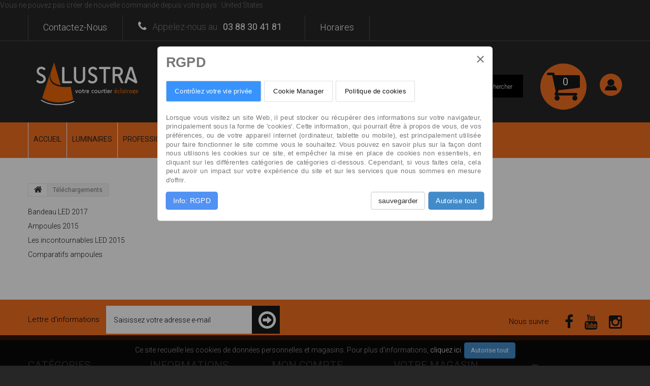

--- FILE ---
content_type: text/html; charset=utf-8
request_url: https://salustra.fr/content/6-telechargements
body_size: 19956
content:
<!DOCTYPE HTML> <!--[if lt IE 7]><html class="no-js lt-ie9 lt-ie8 lt-ie7 " lang="fr"><![endif]--> <!--[if IE 7]><html class="no-js lt-ie9 lt-ie8 ie7" lang="fr"><![endif]--> <!--[if IE 8]><html class="no-js lt-ie9 ie8" lang="fr"><![endif]--> <!--[if gt IE 8]><html class="no-js ie9" lang="fr"><![endif]--><html lang="fr"><head><meta charset="utf-8" /><title>Téléchargements - salustra</title><meta name="description" content="Tous nos documents en téléchargement" /><meta name="keywords" content="téléchargement,pdf,document technique" /><meta name="generator" content="PrestaShop" /><meta name="robots" content="index,follow" /><meta name="viewport" content="width=device-width, minimum-scale=0.25, maximum-scale=1.0, initial-scale=1.0" /><meta name="apple-mobile-web-app-capable" content="yes" /><link rel="icon" type="image/vnd.microsoft.icon" href="/img/favicon.ico?1709803640" /><link rel="shortcut icon" type="image/x-icon" href="/img/favicon.ico?1709803640" /><link rel="apple-touch-icon" sizes="57x57" href="/img/apple-icon-57x57.png"><link rel="apple-touch-icon" sizes="60x60" href="/img/apple-icon-60x60.png"><link rel="apple-touch-icon" sizes="72x72" href="/img/apple-icon-72x72.png"><link rel="apple-touch-icon" sizes="76x76" href="/img/apple-icon-76x76.png"><link rel="apple-touch-icon" sizes="114x114" href="/img/apple-icon-114x114.png"><link rel="apple-touch-icon" sizes="120x120" href="/img/apple-icon-120x120.png"><link rel="apple-touch-icon" sizes="144x144" href="/img/apple-icon-144x144.png"><link rel="apple-touch-icon" sizes="152x152" href="/img/apple-icon-152x152.png"><link rel="apple-touch-icon" sizes="180x180" href="/img/apple-icon-180x180.png"><link rel="icon" type="image/png" sizes="192x192" href="/img/android-icon-192x192.png"><link rel="icon" type="image/png" sizes="32x32" href="/img/favicon-32x32.png"><link rel="icon" type="image/png" sizes="96x96" href="/img/favicon-96x96.png"><link rel="icon" type="image/png" sizes="16x16" href="/img/favicon-16x16.png"><link rel="manifest" href="/img/manifest.json"><meta name="msapplication-TileColor" content="#ffffff"><meta name="msapplication-TileImage" content="/img/ms-icon-144x144.png"><meta name="theme-color" content="#ffffff"><link rel="stylesheet" href="https://salustra.fr/themes/theme1085/cache/v_350_cdde00b1074d120a8eed7be7e6019626_all.css" media="all" /><link rel="stylesheet" href="https://salustra.fr/themes/theme1085/css/lucyan.css" media="all">  <div id="cookieModal" class="cookieModal"><div class="cookieModal-content" style="top: 12%"> <span id="cookieModal-close-button">&times;</span><div class="cookieModal-title">RGPD</div><div class="cokieModal-tabbable-panel"><div class="cokieModal-tabbable-line"><ul class="cokieModal-nav"><li class="active" data-tab-index="0"> <a>Contrôlez votre vie privée</a></li><li data-tab-index="1"> <a>Cookie Manager</a></li ><li data-tab-index="2"> <a>Politique de cookies</a></li></ul><div class="gdpr-tab-content" id="cookieModal_tab-content"><div class="gdpr-tab-pane active" id="tab_controlprivacy" data-tab-index="0"><p>Lorsque vous visitez un site Web, il peut stocker ou récupérer des informations sur votre navigateur, principalement sous la forme de 'cookies'. Cette information, qui pourrait être à propos de vous, de vos préférences, ou de votre appareil internet (ordinateur, tablette ou mobile), est principalement utilisée pour faire fonctionner le site comme vous le souhaitez. Vous pouvez en savoir plus sur la façon dont nous utilisons les cookies sur ce site, et empêcher la mise en place de cookies non essentiels, en cliquant sur les différentes catégories de catégories ci-dessous. Cependant, si vous faites cela, cela peut avoir un impact sur votre expérience du site et sur les services que nous sommes en mesure d'offrir.</p></div><div class="gdpr-tab-pane" id="tab_cookiemanager" data-tab-index="1" style="display: none;"><table class="gdpr-table" id="gdpr_modules_table"><thead><tr><th>Description de Cookie</th><th>Permettre</th></tr></thead><tbody><tr><td> <span class="gdpr_module_title">Graphiques NVD3</span></td><td><input class="custom-control custom-checkbox not_uniform" type="checkbox" name="GDPR_ACCEPT_COOKIE_35" id="GDPR_ACCEPT_COOKIE_35" value="35" ></td></tr><tr><td> <span class="gdpr_module_title">Mots cl&eacute;s</span></td><td><input class="custom-control custom-checkbox not_uniform" type="checkbox" name="GDPR_ACCEPT_COOKIE_41" id="GDPR_ACCEPT_COOKIE_41" value="41" ></td></tr><tr><td> <span class="gdpr_module_title">Statistiques catalogue</span></td><td><input class="custom-control custom-checkbox not_uniform" type="checkbox" name="GDPR_ACCEPT_COOKIE_48" id="GDPR_ACCEPT_COOKIE_48" value="48" ></td></tr><tr><td> <span class="gdpr_module_title">Visiteurs en ligne</span></td><td><input class="custom-control custom-checkbox not_uniform" type="checkbox" name="GDPR_ACCEPT_COOKIE_53" id="GDPR_ACCEPT_COOKIE_53" value="53" ></td></tr><tr><td> <span class="gdpr_module_title">Visites et visiteurs</span></td><td><input class="custom-control custom-checkbox not_uniform" type="checkbox" name="GDPR_ACCEPT_COOKIE_62" id="GDPR_ACCEPT_COOKIE_62" value="62" ></td></tr><tr><td> <span class="gdpr_module_title">Google Analytics</span></td><td><input class="custom-control custom-checkbox not_uniform" type="checkbox" name="GDPR_ACCEPT_COOKIE_92" id="GDPR_ACCEPT_COOKIE_92" value="92" ></td></tr><tr><td> <span class="gdpr_module_title">Newsletter Pro</span></td><td><input class="custom-control custom-checkbox not_uniform" type="checkbox" name="GDPR_ACCEPT_COOKIE_95" id="GDPR_ACCEPT_COOKIE_95" value="95" ></td></tr><tr><td> <span class="gdpr_module_title">RGPD - R&egrave;glement sur la protection des donn&eacute;es g&eacute;n&eacute;rales</span></td><td><input class="custom-control custom-checkbox not_uniform" type="checkbox" name="GDPR_ACCEPT_COOKIE_118" id="GDPR_ACCEPT_COOKIE_118" value="118" ></td></tr></tbody></table></div><div class="gdpr-tab-pane" id="tab_cookiepolicy" data-tab-index="2" style="display: none;"><p>La loi sur les cookies est une loi sur la protection des données qui oblige les sites à obtenir le consentement des visiteurs pour stocker ou récupérer des informations sur un ordinateur, un smartphone ou une tablette. Il a été conçu pour protéger la vie privée en ligne, collectés et utilisés en ligne, et leur donner le choix de le permettre ou non.</p></div></div></div></div><div class="cookieModal-footer"><div class="cookieModal-infoButton"> <a target="_blank" id="gdpr_myRights" href="https://salustra.fr/module/generaldataprotectionregulation/info" role="button">Info: RGPD</a></div><div class="cookieModal-saveButtons"> <button type="button" id="gdpr_AcceptCookies">sauvegarder</button> <button type="button" id="gdpr_AcceptAllCookies" >Autorise tout</button></div></div></div></div><link href='https://fonts.googleapis.com/css?family=Roboto:400,100,100italic,300,300italic,400italic,500,500italic,700,700italic,900,900italic&subset=latin,cyrillic-ext' rel='stylesheet' type='text/css'> <!--[if IE 8]> 
<script src="https://oss.maxcdn.com/libs/html5shiv/3.7.0/html5shiv.js"></script> 
<script src="https://oss.maxcdn.com/libs/respond.js/1.3.0/respond.min.js"></script> <![endif]--></head><body id="cms" class="cms cms-6 cms-telechargements hide-left-column hide-right-column lang_fr one-column"> <!--[if IE 8]><div style='clear:both;height:59px;padding:0 15px 0 15px;position:relative;z-index:10000;text-align:center;'><a href="//www.microsoft.com/windows/internet-explorer/default.aspx?ocid=ie6_countdown_bannercode"><img src="http://storage.ie6countdown.com/assets/100/images/banners/warning_bar_0000_us.jpg" border="0" height="42" width="820" alt="You are using an outdated browser. For a faster, safer browsing experience, upgrade for free today." /></a></div> <![endif]--><div id="restricted-country"><p>Vous ne pouvez pas cr&eacute;er de nouvelle commande depuis votre pays : <span class="bold">United States</span></p></div><div id="page"><div id="toTop" style="display: block;"></div><div class="header-container"> <header id="header"><div class="banner"><div class="container"><div class="row"></div></div></div><div class="nav"><div class="container"><div class="row"> <nav><div id="contact-link"> <a href="https://salustra.fr/nous-contacter" title="Contactez-nous"><span>Contactez-nous</span></a></div> <a href="tel:0388304181" class="shop-phone"> <i class="fa fa-phone"></i> <span>Appelez-nous au : </span> <strong>03 88 30 41 81</strong> </a><div id="tmhtmlcontent_displayNav"><ul class="tmhtmlcontent-displayNav clearfix row"><li class="tmhtmlcontent-item-1 col-xs-4"><div class="item-html"><div id="contact-link"> <a href="http://salustra.fr/content/1-horaires-ouverture" title="Horaires"> <span>Horaires</span></div></div></li></ul></div></nav></div></div></div><div class="bottom_footer"><div><div class="middleBox"><div class="container"><div class="row"><div id="header_logo"> <a href="http://salustra.fr/" title="salustra"> <svg id="SALUSTRA-logo" xmlns="http://www.w3.org/2000/svg" xmlns:xlink="http://www.w3.org/1999/xlink" width="775" height="406" viewBox="0 0 775 406"> <defs> <clipPath id="clip-path"> <rect id="Rectangle_1" data-name="Rectangle 1" width="775" height="406"/> </clipPath> <clipPath id="clip-path-9"> <path id="Tracé_31" data-name="Tracé 31" d="M150.2,144.9c-8.7,57.5,29.3,74.6,67.6,81.5l-44.2-153Z"/> </clipPath> <linearGradient id="linear-gradient" x1="-0.311" y1="1.637" x2="-0.306" y2="1.637" gradientUnits="objectBoundingBox"> <stop offset="0" stop-color="#672910"/> <stop offset="1" stop-color="#ec6608"/> </linearGradient> </defs> <g id="Groupe_9" data-name="Groupe 9"> <g id="Groupe_1" data-name="Groupe 1" clip-path="url(#clip-path)"> <path id="Tracé_1" data-name="Tracé 1" d="M61.3,192.5a4.122,4.122,0,0,1,3.4-1.4,6.062,6.062,0,0,1,3.3,1.4c.9.7,1.8,1.6,2.9,2.5a26.521,26.521,0,0,0,3.7,2.5,20.838,20.838,0,0,0,4.8,1.8,23.507,23.507,0,0,0,6.2.7q7.65,0,12.6-4.2a13.453,13.453,0,0,0,5-10.6,15.526,15.526,0,0,0-4.4-11.5c-2.9-2.9-7.6-5.9-14-8.9a74.177,74.177,0,0,1-10.9-6.1,39.363,39.363,0,0,1-8.4-7.2,31.706,31.706,0,0,1-5.4-9,34.462,34.462,0,0,1-1.8-11.6,27.331,27.331,0,0,1,2.1-10.5,26.124,26.124,0,0,1,6.1-9,31.267,31.267,0,0,1,9.7-6.3,32.3,32.3,0,0,1,12.7-2.4,32.682,32.682,0,0,1,15.6,3.5,41.444,41.444,0,0,1,10.3,7.4c2.2,2.2,2.2,4.5,0,6.7L111,124a5.18,5.18,0,0,1-3,1.7c-1,.1-2.1-.5-3.4-1.7a37.458,37.458,0,0,0-6.4-4.5,18.228,18.228,0,0,0-9.4-2.6,17.466,17.466,0,0,0-6.5,1.2,16.191,16.191,0,0,0-5.1,3.1,14.462,14.462,0,0,0-3.4,4.4,11.986,11.986,0,0,0-1.2,5.2,17.168,17.168,0,0,0,1,6.2,15.772,15.772,0,0,0,3.2,5,26.635,26.635,0,0,0,5.6,4.4,65.49,65.49,0,0,0,8.4,4.2,79.672,79.672,0,0,1,11.7,6.1,38.333,38.333,0,0,1,8.6,7.1,29.884,29.884,0,0,1,5.4,8.9,34.462,34.462,0,0,1,1.8,11.6,26.533,26.533,0,0,1-2.6,11.5,29.665,29.665,0,0,1-7,9.5,37.43,37.43,0,0,1-10.5,6.6,31.977,31.977,0,0,1-12.7,2.5c-7.2,0-12.9-1.1-17-3.3a40.263,40.263,0,0,1-10.8-8.4,4.72,4.72,0,0,1-1.4-3.2,4.391,4.391,0,0,1,1.4-3.5Z" fill="#fff"/> </g> <g id="Groupe_2" data-name="Groupe 2" clip-path="url(#clip-path)"> <path id="Tracé_2" data-name="Tracé 2" d="M231.8,212.8a4.459,4.459,0,0,1-3.5-1.3A4.6,4.6,0,0,1,227,208V109a4.459,4.459,0,0,1,1.3-3.5,4.6,4.6,0,0,1,3.5-1.3h5.6a4.459,4.459,0,0,1,3.5,1.3,4.6,4.6,0,0,1,1.3,3.5v87.9a1.389,1.389,0,0,0,1.6,1.6h43.6a4.459,4.459,0,0,1,3.5,1.3,4.6,4.6,0,0,1,1.3,3.5v4.8a4.459,4.459,0,0,1-1.3,3.5,4.6,4.6,0,0,1-3.5,1.3H231.8Z" fill="#fff"/> </g> <g id="Groupe_3" data-name="Groupe 3" clip-path="url(#clip-path)"> <path id="Tracé_3" data-name="Tracé 3" d="M364.9,109a4.459,4.459,0,0,1,1.3-3.5,4.6,4.6,0,0,1,3.5-1.3h5.6a4.459,4.459,0,0,1,3.5,1.3,4.6,4.6,0,0,1,1.3,3.5v68.7a38.032,38.032,0,0,1-2.8,14.9,34.859,34.859,0,0,1-7.8,11.6,36.489,36.489,0,0,1-11.9,7.5,43.017,43.017,0,0,1-30,0,35.467,35.467,0,0,1-11.9-7.5,32.1,32.1,0,0,1-7.8-11.6,38.032,38.032,0,0,1-2.8-14.9V109a4.459,4.459,0,0,1,1.3-3.5,4.6,4.6,0,0,1,3.5-1.3h5.6a4.459,4.459,0,0,1,3.5,1.3,4.6,4.6,0,0,1,1.3,3.5v68.7c0,6.4,1.9,11.7,5.8,16,3.8,4.3,9.4,6.4,16.6,6.4s12.8-2.1,16.6-6.4a23.3,23.3,0,0,0,5.8-16V109Z" fill="#fff"/> </g> <g id="Groupe_4" data-name="Groupe 4" clip-path="url(#clip-path)"> <path id="Tracé_4" data-name="Tracé 4" d="M403.7,192.5a4.122,4.122,0,0,1,3.4-1.4,6.062,6.062,0,0,1,3.3,1.4c.9.7,1.8,1.6,2.9,2.5a26.519,26.519,0,0,0,3.7,2.5,20.838,20.838,0,0,0,4.8,1.8,23.507,23.507,0,0,0,6.2.7q7.65,0,12.6-4.2a13.454,13.454,0,0,0,5-10.6,15.526,15.526,0,0,0-4.4-11.5c-2.9-2.9-7.6-5.9-14-8.9a74.176,74.176,0,0,1-10.9-6.1,39.363,39.363,0,0,1-8.4-7.2,31.706,31.706,0,0,1-5.4-9,34.462,34.462,0,0,1-1.8-11.6,27.331,27.331,0,0,1,2.1-10.5,26.124,26.124,0,0,1,6.1-9,31.267,31.267,0,0,1,9.7-6.3,32.3,32.3,0,0,1,12.7-2.4,32.682,32.682,0,0,1,15.6,3.5,41.444,41.444,0,0,1,10.3,7.4c2.2,2.2,2.2,4.5,0,6.7l-3.7,3.8a5.18,5.18,0,0,1-3,1.7c-1,.1-2.1-.5-3.4-1.7a37.458,37.458,0,0,0-6.4-4.5,18.228,18.228,0,0,0-9.4-2.6,17.466,17.466,0,0,0-6.5,1.2,16.191,16.191,0,0,0-5.1,3.1,14.462,14.462,0,0,0-3.4,4.4,11.986,11.986,0,0,0-1.2,5.2,17.168,17.168,0,0,0,1,6.2,15.772,15.772,0,0,0,3.2,5,26.635,26.635,0,0,0,5.6,4.4,65.49,65.49,0,0,0,8.4,4.2,79.674,79.674,0,0,1,11.7,6.1,38.334,38.334,0,0,1,8.6,7.1,29.884,29.884,0,0,1,5.4,8.9,34.462,34.462,0,0,1,1.8,11.6,26.533,26.533,0,0,1-2.6,11.5,31.227,31.227,0,0,1-7,9.5,37.43,37.43,0,0,1-10.5,6.6,31.977,31.977,0,0,1-12.7,2.5c-7.2,0-12.9-1.1-17-3.3a40.262,40.262,0,0,1-10.8-8.4,4.72,4.72,0,0,1-1.4-3.2,4.391,4.391,0,0,1,1.4-3.5Z" fill="#fff"/> </g> <g id="Groupe_5" data-name="Groupe 5" clip-path="url(#clip-path)"> <path id="Tracé_5" data-name="Tracé 5" d="M507.1,212.8a4.459,4.459,0,0,1-3.5-1.3,4.6,4.6,0,0,1-1.3-3.5V120.1a1.389,1.389,0,0,0-1.6-1.6h-24a4.459,4.459,0,0,1-3.5-1.3,4.6,4.6,0,0,1-1.3-3.5V109a4.459,4.459,0,0,1,1.3-3.5,4.6,4.6,0,0,1,3.5-1.3H543a4.459,4.459,0,0,1,3.5,1.3,4.6,4.6,0,0,1,1.3,3.5v4.8a4.459,4.459,0,0,1-1.3,3.5,4.6,4.6,0,0,1-3.5,1.3H519a1.389,1.389,0,0,0-1.6,1.6V208a4.459,4.459,0,0,1-1.3,3.5,4.6,4.6,0,0,1-3.5,1.3Z" fill="#fff"/> </g> <g id="Groupe_6" data-name="Groupe 6" clip-path="url(#clip-path)"> <path id="Tracé_6" data-name="Tracé 6" d="M622.2,212.8c-2.7,0-4.6-1.4-5.9-4.3l-18.9-40.6a3.371,3.371,0,0,0-3.4-2.2H578.8a1.389,1.389,0,0,0-1.6,1.6V208a4.459,4.459,0,0,1-1.3,3.5,4.6,4.6,0,0,1-3.5,1.3h-5.6a4.459,4.459,0,0,1-3.5-1.3A4.6,4.6,0,0,1,562,208V109a4.48,4.48,0,0,1,4.8-4.8h32.8a31.661,31.661,0,0,1,12,2.3,29.287,29.287,0,0,1,9.7,6.4,29.814,29.814,0,0,1,6.4,9.7,31.661,31.661,0,0,1,2.3,12,30.444,30.444,0,0,1-15.4,26.8c-1.7,1-2.1,2.5-1.1,4.6l19.2,41.1a4.606,4.606,0,0,1,.2,4.1,3.616,3.616,0,0,1-3.4,1.7h-7.3Zm-23.5-61.5a16.675,16.675,0,0,0,6.2-1.2,15.131,15.131,0,0,0,5.2-3.4,17.556,17.556,0,0,0,5-12.2,15.665,15.665,0,0,0-5-11.6,16.217,16.217,0,0,0-5.2-3.2,18.385,18.385,0,0,0-6.2-1.1H579a1.389,1.389,0,0,0-1.6,1.6v29.6a1.389,1.389,0,0,0,1.6,1.6h19.7Z" fill="#fff"/> </g> <g id="Groupe_7" data-name="Groupe 7" clip-path="url(#clip-path)"> <path id="Tracé_7" data-name="Tracé 7" d="M720.6,212.8a4.843,4.843,0,0,1-3.6,1.1,10.362,10.362,0,0,1-3.8-1.1l-46.5-27.2a1.815,1.815,0,0,0-2,0,3.11,3.11,0,0,0-1.2,1.6L657,209c-.7,2.6-2.6,3.8-5.4,3.8h-7.8c-3.1,0-4.2-1.5-3.4-4.5l32-99.9a5.491,5.491,0,0,1,2.2-3.4,6.4,6.4,0,0,1,3.6-.9h11.2a6.4,6.4,0,0,1,3.6.9,6.473,6.473,0,0,1,2.2,3.4L725.7,204c.7,2.5.3,4.4-1.3,5.8Zm-35.3-88.3c-.3-1.2-.9-1.8-1.6-1.8s-1.3.6-1.6,1.8l-12.6,42.2a4.894,4.894,0,0,0-.2,3.1,3.748,3.748,0,0,0,1.6,1.7l30,17.6c1.2.7,2,.8,2.6.2a2.145,2.145,0,0,0,.5-2Z" fill="#fff"/> </g> <g id="Groupe_8" data-name="Groupe 8" clip-path="url(#clip-path)"> <g id="Groupe_16" data-name="Groupe 16"> <path id="Tracé_8" data-name="Tracé 8" d="M322,278.6a2.509,2.509,0,0,1-1-.2,1.44,1.44,0,0,1-.6-1l-6.3-18a.934.934,0,0,1,0-.9,1.222,1.222,0,0,1,.9-.3h1.7a1.622,1.622,0,0,1,1.6,1.1l4.3,13.6c.1.3.2.5.5.5.2,0,.4-.2.5-.5l4.3-13.6a1.469,1.469,0,0,1,1.6-1.1h1.7a1.222,1.222,0,0,1,.9.3q.3.3,0,.9l-6.3,18a2.138,2.138,0,0,1-.6,1,1.644,1.644,0,0,1-1,.2Z" fill="#fff"/> <path id="Tracé_9" data-name="Tracé 9" d="M345.6,279a11.623,11.623,0,0,1-4.2-.8,10.831,10.831,0,0,1-5.7-5.7,9.836,9.836,0,0,1-.8-4.2,11.623,11.623,0,0,1,.8-4.2,10.831,10.831,0,0,1,5.7-5.7,9.836,9.836,0,0,1,4.2-.8,11.623,11.623,0,0,1,4.2.8,10.831,10.831,0,0,1,5.7,5.7,9.836,9.836,0,0,1,.8,4.2,11.623,11.623,0,0,1-.8,4.2,10.831,10.831,0,0,1-5.7,5.7A11.623,11.623,0,0,1,345.6,279Zm0-3.9a7.512,7.512,0,0,0,2.6-.5,8.008,8.008,0,0,0,2.1-1.5,5.547,5.547,0,0,0,1.4-2.2,7.635,7.635,0,0,0,.5-2.7,8.574,8.574,0,0,0-.5-2.7,6.356,6.356,0,0,0-1.4-2.2,8.008,8.008,0,0,0-2.1-1.5,5.753,5.753,0,0,0-2.6-.5,7.512,7.512,0,0,0-2.6.5,8.008,8.008,0,0,0-2.1,1.5,5.547,5.547,0,0,0-1.4,2.2,7.635,7.635,0,0,0-.5,2.7,8.574,8.574,0,0,0,.5,2.7,6.356,6.356,0,0,0,1.4,2.2,8.008,8.008,0,0,0,2.1,1.5A5.753,5.753,0,0,0,345.6,275.1Z" fill="#fff"/> <path id="Tracé_10" data-name="Tracé 10" d="M369.2,278.6c-2.3,0-4-.6-5-1.9a7.534,7.534,0,0,1-1.6-5.2v-9.1a.472.472,0,0,0-.5-.5h-1.4a1.16,1.16,0,0,1-1-.4,1.528,1.528,0,0,1-.4-1v-1.1a1.16,1.16,0,0,1,.4-1,1.528,1.528,0,0,1,1-.4h1.4a.472.472,0,0,0,.5-.5v-3.2a1.16,1.16,0,0,1,.4-1,1.528,1.528,0,0,1,1-.4h1.4a1.16,1.16,0,0,1,1,.4,1.528,1.528,0,0,1,.4,1v3.2a.472.472,0,0,0,.5.5h3.4a1.16,1.16,0,0,1,1,.4,1.528,1.528,0,0,1,.4,1v1.1a1.16,1.16,0,0,1-.4,1,1.528,1.528,0,0,1-1,.4h-3.4a.472.472,0,0,0-.5.5v8.9a4.4,4.4,0,0,0,.6,2.5,2.7,2.7,0,0,0,2.4.9h.9a1.16,1.16,0,0,1,1,.4,1.528,1.528,0,0,1,.4,1v1.1a1.16,1.16,0,0,1-.4,1,1.528,1.528,0,0,1-1,.4h-1.5Z" fill="#fff"/> <path id="Tracé_11" data-name="Tracé 11" d="M377.4,278.6a1.16,1.16,0,0,1-1-.4,1.528,1.528,0,0,1-.4-1V265.6a7.59,7.59,0,0,1,1.9-5.4,6.929,6.929,0,0,1,5.3-2.1h1.6a1.16,1.16,0,0,1,1,.4,1.528,1.528,0,0,1,.4,1v1.1a1.16,1.16,0,0,1-.4,1,1.528,1.528,0,0,1-1,.4h-1.4a3.174,3.174,0,0,0-2.6,1.1,4.232,4.232,0,0,0-.8,2.8v11.4a1.16,1.16,0,0,1-.4,1,1.528,1.528,0,0,1-1,.4h-1.2Z" fill="#fff"/> <path id="Tracé_12" data-name="Tracé 12" d="M404.3,274.1a1.222,1.222,0,0,1,.4.9,1.433,1.433,0,0,1-.4,1,7.467,7.467,0,0,1-2.7,2.1,9.3,9.3,0,0,1-4.2,1,8.971,8.971,0,0,1-3.4-.6,7.582,7.582,0,0,1-4.3-4.3,8.149,8.149,0,0,1-.6-3.1v-5.4a10.588,10.588,0,0,1,.5-3.1,7.056,7.056,0,0,1,1.6-2.6,7.386,7.386,0,0,1,2.5-1.7,9.933,9.933,0,0,1,6.8,0,7.82,7.82,0,0,1,2.6,1.7,6.332,6.332,0,0,1,1.6,2.6,8.149,8.149,0,0,1,.6,3.1v2.7a1.16,1.16,0,0,1-.4,1,1.528,1.528,0,0,1-1,.4H393.6a.472.472,0,0,0-.5.5v.8a3.808,3.808,0,0,0,4.2,4.1,4.909,4.909,0,0,0,2.7-.6,9.829,9.829,0,0,0,1.5-1.2,1.591,1.591,0,0,1,1-.5,1.8,1.8,0,0,1,.9.4Zm-3.2-8.4a4.533,4.533,0,0,0-1-3,3.806,3.806,0,0,0-3.2-1.2,3.51,3.51,0,0,0-3,1.2,4.859,4.859,0,0,0-.9,3v.2a.472.472,0,0,0,.5.5h7.1a.472.472,0,0,0,.5-.5Z" fill="#fff"/> <path id="Tracé_13" data-name="Tracé 13" d="M436.9,274.5a1.222,1.222,0,0,1,.4.9,2.112,2.112,0,0,1-.4,1,8.282,8.282,0,0,1-2.4,1.8,7.508,7.508,0,0,1-3.7.9,7.824,7.824,0,0,1-3.5-.7,6.765,6.765,0,0,1-2.6-1.8,7.6,7.6,0,0,1-1.6-2.6,11.152,11.152,0,0,1-.5-3.1v-5a8.149,8.149,0,0,1,.6-3.1,7.6,7.6,0,0,1,1.6-2.6,10,10,0,0,1,2.6-1.8,8.947,8.947,0,0,1,3.4-.7,6.971,6.971,0,0,1,3.3.7,11.129,11.129,0,0,1,2.4,1.6,1.45,1.45,0,0,1,0,2l-.9.9a1.227,1.227,0,0,1-1.9,0,4.11,4.11,0,0,0-1.3-.8,4.671,4.671,0,0,0-1.7-.3,3.386,3.386,0,0,0-3.1,1.3,5.389,5.389,0,0,0-1,3v5a9.852,9.852,0,0,0,.2,1.7,3.694,3.694,0,0,0,.7,1.4,2.54,2.54,0,0,0,1.3.9,5.618,5.618,0,0,0,2,.3,4.649,4.649,0,0,0,2.1-.5,8.466,8.466,0,0,0,1.4-1,1.227,1.227,0,0,1,1.9,0Z" fill="#fff"/> <path id="Tracé_14" data-name="Tracé 14" d="M451,279a11.623,11.623,0,0,1-4.2-.8,10.831,10.831,0,0,1-5.7-5.7,9.836,9.836,0,0,1-.8-4.2,11.623,11.623,0,0,1,.8-4.2,10.831,10.831,0,0,1,5.7-5.7,9.837,9.837,0,0,1,4.2-.8,11.623,11.623,0,0,1,4.2.8,10.831,10.831,0,0,1,5.7,5.7,9.836,9.836,0,0,1,.8,4.2,11.623,11.623,0,0,1-.8,4.2,10.831,10.831,0,0,1-5.7,5.7A11.623,11.623,0,0,1,451,279Zm0-3.9a7.512,7.512,0,0,0,2.6-.5,8.008,8.008,0,0,0,2.1-1.5,5.547,5.547,0,0,0,1.4-2.2,7.635,7.635,0,0,0,.5-2.7,8.574,8.574,0,0,0-.5-2.7,6.356,6.356,0,0,0-1.4-2.2,8.008,8.008,0,0,0-2.1-1.5,5.753,5.753,0,0,0-2.6-.5,7.512,7.512,0,0,0-2.6.5,8.008,8.008,0,0,0-2.1,1.5,5.547,5.547,0,0,0-1.4,2.2,7.635,7.635,0,0,0-.5,2.7,8.574,8.574,0,0,0,.5,2.7,6.356,6.356,0,0,0,1.4,2.2,8.008,8.008,0,0,0,2.1,1.5A5.753,5.753,0,0,0,451,275.1Z" fill="#fff"/> <path id="Tracé_15" data-name="Tracé 15" d="M478.9,259.4a1.16,1.16,0,0,1,.4-1,1.528,1.528,0,0,1,1-.4h1.4a1.16,1.16,0,0,1,1,.4,1.528,1.528,0,0,1,.4,1v11.4a8.149,8.149,0,0,1-.6,3.1,7.82,7.82,0,0,1-1.7,2.6,10,10,0,0,1-2.6,1.8,9.371,9.371,0,0,1-3.4.7,7.391,7.391,0,0,1-3.4-.7,6.765,6.765,0,0,1-2.6-1.8,7.821,7.821,0,0,1-1.7-2.6,8.534,8.534,0,0,1-.6-3.1V259.4a1.16,1.16,0,0,1,.4-1,1.528,1.528,0,0,1,1-.4h1.4a1.16,1.16,0,0,1,1,.4,1.528,1.528,0,0,1,.4,1v11.4a4.359,4.359,0,0,0,1,3,3.815,3.815,0,0,0,3.2,1.3,3.693,3.693,0,0,0,3.2-1.3,4.719,4.719,0,0,0,1-3V259.4Z" fill="#fff"/> <path id="Tracé_16" data-name="Tracé 16" d="M489.8,278.6a1.16,1.16,0,0,1-1-.4,1.528,1.528,0,0,1-.4-1V265.6a7.59,7.59,0,0,1,1.9-5.4,6.929,6.929,0,0,1,5.3-2.1h1.6a1.16,1.16,0,0,1,1,.4,1.528,1.528,0,0,1,.4,1v1.1a1.16,1.16,0,0,1-.4,1,1.528,1.528,0,0,1-1,.4H496a3.174,3.174,0,0,0-2.6,1.1,4.232,4.232,0,0,0-.8,2.8v11.4a1.16,1.16,0,0,1-.4,1,1.528,1.528,0,0,1-1,.4h-1.4Z" fill="#fff"/> <path id="Tracé_17" data-name="Tracé 17" d="M510.2,278.6c-2.3,0-4-.6-5-1.9a7.534,7.534,0,0,1-1.6-5.2v-9.1a.472.472,0,0,0-.5-.5h-1.4a1.16,1.16,0,0,1-1-.4,1.528,1.528,0,0,1-.4-1v-1.1a1.16,1.16,0,0,1,.4-1,1.528,1.528,0,0,1,1-.4h1.4a.472.472,0,0,0,.5-.5v-3.2a1.16,1.16,0,0,1,.4-1,1.528,1.528,0,0,1,1-.4h1.4a1.16,1.16,0,0,1,1,.4,1.528,1.528,0,0,1,.4,1v3.2a.472.472,0,0,0,.5.5h3.4a1.159,1.159,0,0,1,1,.4,1.528,1.528,0,0,1,.4,1v1.1a1.159,1.159,0,0,1-.4,1,1.528,1.528,0,0,1-1,.4h-3.4a.472.472,0,0,0-.5.5v8.9a4.4,4.4,0,0,0,.6,2.5,2.7,2.7,0,0,0,2.4.9h.9a1.159,1.159,0,0,1,1,.4,1.528,1.528,0,0,1,.4,1v1.1a1.159,1.159,0,0,1-.4,1,1.528,1.528,0,0,1-1,.4h-1.5Z" fill="#fff"/> <path id="Tracé_18" data-name="Tracé 18" d="M518.8,254.8a1.159,1.159,0,0,1-1-.4,1.528,1.528,0,0,1-.4-1v-2.3a1.159,1.159,0,0,1,.4-1,1.528,1.528,0,0,1,1-.4h1.4a1.159,1.159,0,0,1,1,.4,1.528,1.528,0,0,1,.4,1v2.3a1.159,1.159,0,0,1-.4,1,1.528,1.528,0,0,1-1,.4Zm0,23.8a1.159,1.159,0,0,1-1-.4,1.528,1.528,0,0,1-.4-1V259.4a1.159,1.159,0,0,1,.4-1,1.528,1.528,0,0,1,1-.4h1.4a1.159,1.159,0,0,1,1,.4,1.528,1.528,0,0,1,.4,1v17.8a1.159,1.159,0,0,1-.4,1,1.528,1.528,0,0,1-1,.4Z" fill="#fff"/> <path id="Tracé_19" data-name="Tracé 19" d="M542.3,274.1a1.222,1.222,0,0,1,.4.9,1.432,1.432,0,0,1-.4,1,7.467,7.467,0,0,1-2.7,2.1,9.3,9.3,0,0,1-4.2,1,8.971,8.971,0,0,1-3.4-.6,7.582,7.582,0,0,1-4.3-4.3,8.148,8.148,0,0,1-.6-3.1v-5.4a10.588,10.588,0,0,1,.5-3.1,7.057,7.057,0,0,1,1.6-2.6,7.386,7.386,0,0,1,2.5-1.7,9.933,9.933,0,0,1,6.8,0,7.82,7.82,0,0,1,2.6,1.7,6.332,6.332,0,0,1,1.6,2.6,8.148,8.148,0,0,1,.6,3.1v2.7a1.159,1.159,0,0,1-.4,1,1.528,1.528,0,0,1-1,.4H531.6a.472.472,0,0,0-.5.5v.8a3.808,3.808,0,0,0,4.2,4.1,4.91,4.91,0,0,0,2.7-.6,9.832,9.832,0,0,0,1.5-1.2,1.591,1.591,0,0,1,1-.5,1.8,1.8,0,0,1,.9.4Zm-3.2-8.4a4.533,4.533,0,0,0-1-3,3.719,3.719,0,0,0-3.1-1.2,3.51,3.51,0,0,0-3,1.2,4.86,4.86,0,0,0-.9,3v.2a.472.472,0,0,0,.5.5h7.1a.472.472,0,0,0,.5-.5v-.2Z" fill="#fff"/> <path id="Tracé_20" data-name="Tracé 20" d="M549.6,278.6a1.159,1.159,0,0,1-1-.4,1.528,1.528,0,0,1-.4-1V265.6a7.589,7.589,0,0,1,1.9-5.4,6.929,6.929,0,0,1,5.3-2.1H557a1.159,1.159,0,0,1,1,.4,1.528,1.528,0,0,1,.4,1v1.1a1.159,1.159,0,0,1-.4,1,1.528,1.528,0,0,1-1,.4h-1.4a3.174,3.174,0,0,0-2.6,1.1,4.232,4.232,0,0,0-.8,2.8v11.4a1.159,1.159,0,0,1-.4,1,1.528,1.528,0,0,1-1,.4h-1.2Z" fill="#fff"/> </g> <g id="Groupe_15" data-name="Groupe 15"> <path id="Tracé_21" data-name="Tracé 21" d="M589.3,274.1a1.222,1.222,0,0,1,.4.9,1.432,1.432,0,0,1-.4,1,7.467,7.467,0,0,1-2.7,2.1,9.3,9.3,0,0,1-4.2,1,8.971,8.971,0,0,1-3.4-.6,7.582,7.582,0,0,1-4.3-4.3,8.148,8.148,0,0,1-.6-3.1v-5.4a10.588,10.588,0,0,1,.5-3.1,7.057,7.057,0,0,1,1.6-2.6,7.386,7.386,0,0,1,2.5-1.7,9.933,9.933,0,0,1,6.8,0,7.82,7.82,0,0,1,2.6,1.7,6.332,6.332,0,0,1,1.6,2.6,8.148,8.148,0,0,1,.6,3.1v2.7a1.159,1.159,0,0,1-.4,1,1.528,1.528,0,0,1-1,.4H578.6a.472.472,0,0,0-.5.5v.8a3.808,3.808,0,0,0,4.2,4.1,4.91,4.91,0,0,0,2.7-.6,9.832,9.832,0,0,0,1.5-1.2,1.591,1.591,0,0,1,1-.5,1.8,1.8,0,0,1,.9.4Zm-3.2-8.4a4.533,4.533,0,0,0-1-3,3.719,3.719,0,0,0-3.1-1.2,3.51,3.51,0,0,0-3,1.2,4.86,4.86,0,0,0-.9,3v.2a.472.472,0,0,0,.5.5h7.1a.472.472,0,0,0,.5-.5v-.2ZM583,254.4a1.05,1.05,0,0,1-.9.5,1.689,1.689,0,0,1-1-.3l-.9-.7a1.05,1.05,0,0,1-.5-.9,1.929,1.929,0,0,1,.3-1l3.3-4a1.382,1.382,0,0,1,.9-.5,1.433,1.433,0,0,1,1,.4l.9.7a1.382,1.382,0,0,1,.5.9,1.432,1.432,0,0,1-.4,1Z" fill="#ec6707"/> <path id="Tracé_22" data-name="Tracé 22" d="M609.4,274.5a1.222,1.222,0,0,1,.4.9,2.112,2.112,0,0,1-.4,1,8.282,8.282,0,0,1-2.4,1.8,7.508,7.508,0,0,1-3.7.9,7.824,7.824,0,0,1-3.5-.7,6.765,6.765,0,0,1-2.6-1.8,7.6,7.6,0,0,1-1.6-2.6,11.152,11.152,0,0,1-.5-3.1v-5a8.15,8.15,0,0,1,.6-3.1,7.6,7.6,0,0,1,1.6-2.6,10,10,0,0,1,2.6-1.8,8.947,8.947,0,0,1,3.4-.7,6.971,6.971,0,0,1,3.3.7A7.192,7.192,0,0,1,609,260a1.45,1.45,0,0,1,0,2l-.9.9a1.227,1.227,0,0,1-1.9,0,4.11,4.11,0,0,0-1.3-.8,4.671,4.671,0,0,0-1.7-.3,3.386,3.386,0,0,0-3.1,1.3,5.389,5.389,0,0,0-1,3v5a9.849,9.849,0,0,0,.2,1.7,3.694,3.694,0,0,0,.7,1.4,2.539,2.539,0,0,0,1.3.9,5.618,5.618,0,0,0,2,.3,4.648,4.648,0,0,0,2.1-.5,8.469,8.469,0,0,0,1.4-1,1.227,1.227,0,0,1,1.9,0Z" fill="#ec6707"/> <path id="Tracé_23" data-name="Tracé 23" d="M619.7,278.6c-1.9,0-3.4-.5-4.2-1.6a6.493,6.493,0,0,1-1.3-4.3V249a1.159,1.159,0,0,1,.4-1,1.528,1.528,0,0,1,1-.4H617a1.159,1.159,0,0,1,1,.4,1.528,1.528,0,0,1,.4,1v24.2a1.414,1.414,0,0,0,1.6,1.6h.5a1.159,1.159,0,0,1,1,.4,1.528,1.528,0,0,1,.4,1v1.1a1.159,1.159,0,0,1-.4,1,1.528,1.528,0,0,1-1,.4h-.8Z" fill="#ec6707"/> <path id="Tracé_24" data-name="Tracé 24" d="M639.5,278.6a1.159,1.159,0,0,1-1-.4,1.8,1.8,0,0,1-.4-.9c0-.2-.1-.3-.2-.3a.4.4,0,0,0-.4.2,4.717,4.717,0,0,1-1.9,1.4,6.742,6.742,0,0,1-3,.5,6.839,6.839,0,0,1-2.9-.6,7.638,7.638,0,0,1-2.3-1.7,9.341,9.341,0,0,1-1.5-2.6,9.017,9.017,0,0,1-.5-3.4v-4.1a9.738,9.738,0,0,1,.6-3.4,7.835,7.835,0,0,1,4.6-4.6,8.116,8.116,0,0,1,3.5-.7h6.8a1.159,1.159,0,0,1,1,.4,1.528,1.528,0,0,1,.4,1v17.8a1.159,1.159,0,0,1-.4,1,1.528,1.528,0,0,1-1,.4Zm-1.4-16.2a.472.472,0,0,0-.5-.5h-3.4a4.513,4.513,0,0,0-3.5,1.4,5.127,5.127,0,0,0-1.3,3.4v4.5a3.7,3.7,0,0,0,1,2.8,3.841,3.841,0,0,0,2.9,1.1,4.638,4.638,0,0,0,2.1-.4,4.428,4.428,0,0,0,1.5-1.2,5.071,5.071,0,0,0,.9-1.6,5.662,5.662,0,0,0,.3-1.8Z" fill="#ec6707"/> <path id="Tracé_25" data-name="Tracé 25" d="M649.5,254.8a1.159,1.159,0,0,1-1-.4,1.528,1.528,0,0,1-.4-1v-2.3a1.159,1.159,0,0,1,.4-1,1.528,1.528,0,0,1,1-.4h1.4a1.159,1.159,0,0,1,1,.4,1.528,1.528,0,0,1,.4,1v2.3a1.159,1.159,0,0,1-.4,1,1.528,1.528,0,0,1-1,.4Zm0,23.8a1.159,1.159,0,0,1-1-.4,1.528,1.528,0,0,1-.4-1V259.4a1.159,1.159,0,0,1,.4-1,1.528,1.528,0,0,1,1-.4h1.4a1.159,1.159,0,0,1,1,.4,1.528,1.528,0,0,1,.4,1v17.8a1.159,1.159,0,0,1-.4,1,1.528,1.528,0,0,1-1,.4Z" fill="#ec6707"/> <path id="Tracé_26" data-name="Tracé 26" d="M659.6,278.6a1.159,1.159,0,0,1-1-.4,1.528,1.528,0,0,1-.4-1V265.6a7.589,7.589,0,0,1,1.9-5.4,6.929,6.929,0,0,1,5.3-2.1H667a1.159,1.159,0,0,1,1,.4,1.528,1.528,0,0,1,.4,1v1.1a1.159,1.159,0,0,1-.4,1,1.528,1.528,0,0,1-1,.4h-1.4a3.174,3.174,0,0,0-2.6,1.1,4.232,4.232,0,0,0-.8,2.8v11.4a1.159,1.159,0,0,1-.4,1,1.528,1.528,0,0,1-1,.4h-1.2Z" fill="#ec6707"/> <path id="Tracé_27" data-name="Tracé 27" d="M685.8,278.6a1.159,1.159,0,0,1-1-.4,1.8,1.8,0,0,1-.4-.9c0-.2-.1-.3-.2-.3a.4.4,0,0,0-.4.2,4.717,4.717,0,0,1-1.9,1.4,6.742,6.742,0,0,1-3,.5,6.839,6.839,0,0,1-2.9-.6,7.638,7.638,0,0,1-2.3-1.7,9.341,9.341,0,0,1-1.5-2.6,9.017,9.017,0,0,1-.5-3.4v-4.1a9.738,9.738,0,0,1,.6-3.4,7.835,7.835,0,0,1,4.6-4.6,8.116,8.116,0,0,1,3.5-.7h6.8a1.159,1.159,0,0,1,1,.4,1.528,1.528,0,0,1,.4,1v17.8a1.159,1.159,0,0,1-.4,1,1.528,1.528,0,0,1-1,.4Zm-1.4-16.2a.472.472,0,0,0-.5-.5h-3.4a4.513,4.513,0,0,0-3.5,1.4,5.127,5.127,0,0,0-1.3,3.4v4.5a3.7,3.7,0,0,0,1,2.8,3.841,3.841,0,0,0,2.9,1.1,4.638,4.638,0,0,0,2.1-.4,4.428,4.428,0,0,0,1.5-1.2,5.071,5.071,0,0,0,.9-1.6,5.662,5.662,0,0,0,.3-1.8Z" fill="#ec6707"/> <path id="Tracé_28" data-name="Tracé 28" d="M704.1,286.4c-.5-.7-.4-1.3.4-1.9a4.74,4.74,0,0,0,1-1,2.861,2.861,0,0,0,.4-1.7,3.043,3.043,0,0,0-1.1-2.4,4.375,4.375,0,0,0-2.9-.9H694a1.159,1.159,0,0,1-1-.4,1.528,1.528,0,0,1-.4-1V276a3.678,3.678,0,0,1,.8-2.1l2.1-3a.952.952,0,0,0,.2-.7.864.864,0,0,0-.3-.6,6.984,6.984,0,0,1-1.1-2.1,6.2,6.2,0,0,1-.4-2.3,6.04,6.04,0,0,1,.7-3,7.247,7.247,0,0,1,1.8-2.5,8.518,8.518,0,0,1,2.5-1.7,8.025,8.025,0,0,1,3-.6h.9a2.607,2.607,0,0,1,1.1.3,1.352,1.352,0,0,0,.9,0,1.18,1.18,0,0,0,.5-.5l1.5-2a1.456,1.456,0,0,1,.9-.6,1.929,1.929,0,0,1,1,.3l.9.6a1.456,1.456,0,0,1,.6.9,1.689,1.689,0,0,1-.3,1l-1.5,2a.755.755,0,0,0-.1.8,2.993,2.993,0,0,0,.4.8,7.113,7.113,0,0,1,1.1,4,7.392,7.392,0,0,1-2.5,5.4,8.213,8.213,0,0,1-2.5,1.6,8.025,8.025,0,0,1-3,.6,4.868,4.868,0,0,1-1.2-.1c-.4-.1-.7-.1-1-.2a.854.854,0,0,0-.7,0,.664.664,0,0,0-.5.4l-.7,1c-.3.4-.1.6.4.6h3.5a10.588,10.588,0,0,1,3.1.5,7.221,7.221,0,0,1,2.6,1.4,7.87,7.87,0,0,1,1.8,2.2,6.838,6.838,0,0,1,.6,2.9,5.815,5.815,0,0,1-1,3.7,11.161,11.161,0,0,1-2.1,2.2,1.232,1.232,0,0,1-1,.2,4.055,4.055,0,0,1-.9-.5ZM702,269.2a4.013,4.013,0,0,0,1.5-.3,3.6,3.6,0,0,0,1.2-.8,5.025,5.025,0,0,0,.8-1.2,4.012,4.012,0,0,0,.3-1.5,3.653,3.653,0,0,0-.3-1.5,3.6,3.6,0,0,0-.8-1.2,5.024,5.024,0,0,0-1.2-.8,3.9,3.9,0,0,0-3,0,3.6,3.6,0,0,0-1.2.8,3.165,3.165,0,0,0-.8,1.2,4.012,4.012,0,0,0-.3,1.5,3.653,3.653,0,0,0,.3,1.5,3.6,3.6,0,0,0,.8,1.2,5.024,5.024,0,0,0,1.2.8A4.013,4.013,0,0,0,702,269.2Z" fill="#ec6707"/> <path id="Tracé_29" data-name="Tracé 29" d="M729.1,274.1a1.222,1.222,0,0,1,.4.9,1.432,1.432,0,0,1-.4,1,7.467,7.467,0,0,1-2.7,2.1,9.3,9.3,0,0,1-4.2,1,8.971,8.971,0,0,1-3.4-.6,7.582,7.582,0,0,1-4.3-4.3,8.148,8.148,0,0,1-.6-3.1v-5.4a10.588,10.588,0,0,1,.5-3.1A7.057,7.057,0,0,1,716,260a7.386,7.386,0,0,1,2.5-1.7,9.933,9.933,0,0,1,6.8,0,7.82,7.82,0,0,1,2.6,1.7,6.332,6.332,0,0,1,1.6,2.6,8.148,8.148,0,0,1,.6,3.1v2.7a1.159,1.159,0,0,1-.4,1,1.528,1.528,0,0,1-1,.4H718.4a.472.472,0,0,0-.5.5v.8a3.808,3.808,0,0,0,4.2,4.1,4.91,4.91,0,0,0,2.7-.6,9.832,9.832,0,0,0,1.5-1.2,1.591,1.591,0,0,1,1-.5,1.8,1.8,0,0,1,.9.4Zm-3.2-8.4a4.533,4.533,0,0,0-1-3,3.719,3.719,0,0,0-3.1-1.2,3.51,3.51,0,0,0-3,1.2,4.86,4.86,0,0,0-.9,3v.2a.472.472,0,0,0,.5.5h7.1a.472.472,0,0,0,.5-.5v-.2Z" fill="#ec6707"/> </g> </g> </g> <g id="Groupe_11" data-name="Groupe 11"> <g id="Groupe_10" data-name="Groupe 10" clip-path="url(#clip-path-9)"> <path id="Tracé_30" data-name="Tracé 30" d="M68.9,173.8,167.7,37.1l122.8,88.8L191.6,262.6Z" fill="url(#linear-gradient)"/> </g> </g> <g id="Groupe_14" data-name="Groupe 14"> <g id="Groupe_12" data-name="Groupe 12" clip-path="url(#clip-path)"> <path id="Tracé_32" data-name="Tracé 32" d="M284.2,236.1s-35.1,5.4-70-.9c-38.3-6.9-76.2-24-67.6-81.5,0-.2,0-4.3.1-4.4L94.6,309.5s75.4,59.9,205.5,13.1Z" fill="#ec6608"/> </g> <g id="Groupe_13" data-name="Groupe 13" clip-path="url(#clip-path)"> <path id="Tracé_33" data-name="Tracé 33" d="M200.5,358.6a234.1,234.1,0,0,1-53.6-6c-37.9-8.9-59-24.1-59.9-24.7a2.93,2.93,0,0,1,3.5-4.7c.2.2,21.3,15.3,58.1,23.8,34,7.9,88.8,11.6,156.8-15.3a2.944,2.944,0,1,1,2.1,5.5c-40.8,16-77,21.4-107,21.4" fill="#fff"/> </g> </g> </svg> </a></div><div id="lucyan-account"> <a class="account-trigger" href="https://salustra.fr/mon-compte" title="Connexion"> <span>Mon compte</span> </a><div class="account-list"><ul><li> <a href="https://salustra.fr/mon-compte" title="Connexion"> Connexion </a></li><li> <a href="https://salustra.fr/suivi-commande-invite" title="Suivi de commande"> Suivi de commande </a></li></ul></div></div><div class="cartBox clearfix"><div class="shopping_cart"> <a href="https://salustra.fr/commande" title="Voir mon panier" rel="nofollow"> <b>Panier</b> <span class="ajax_cart_quantity unvisible">0</span> <span class="ajax_cart_product_txt unvisible">Produit</span> <span class="ajax_cart_product_txt_s unvisible">Produits</span> <span class="ajax_cart_total unvisible"> </span> <span class="ajax_cart_no_product">(vide)</span> </a><div class="cart_block block"><div class="block_content"><div class="cart_block_list"><p class="cart_block_no_products"> Aucun produit</p><div class="cart-prices"><div class="cart-prices-line first-line"> <span class="cart_block_shipping_cost ajax_cart_shipping_cost"> Livraison gratuite ! </span> <span> Livraison </span></div><div class="cart-prices-line"> <span class="price cart_block_tax_cost ajax_cart_tax_cost">0,00 €</span> <span>Taxes</span></div><div class="cart-prices-line last-line"> <span class="price cart_block_total ajax_block_cart_total">0,00 €</span> <span>Total</span></div><p> Les prix sont TTC</p></div><p class="cart-buttons"> <a id="button_order_cart" class="btn btn-default btn-sm icon-right" href="https://salustra.fr/commande" title="Commander" rel="nofollow"> <span> Commander </span> </a></p></div></div></div></div></div><div id="search_block_top" class="col-sm-4 clearfix"><form id="searchbox" method="get" action="https://salustra.fr/recherche" > <input type="hidden" name="controller" value="search" /> <input type="hidden" name="orderby" value="position" /> <input type="hidden" name="orderway" value="desc" /> <input class="search_query form-control" type="text" id="search_query_top" name="search_query" placeholder="Rechercher" value="" /> <button type="submit" name="submit_search" class="btn btn-default button-search"> <span>Rechercher</span> </button></form></div></div></div></div><div class="menu_indent"><div class="menu_indent2"><div class="menu_indent3"><div id="block_top_menu" class="sf-contener clearfix"><div class="container"><div class="cat-title">Menu</div><ul class="sf-menu clearfix menu-content"><li><a href="http://salustra.fr/" title="Accueil">Accueil</a></li><li><a href="https://salustra.fr/3-luminaires" title="Luminaires">Luminaires</a><ul><li><a href="https://salustra.fr/13-interieur" title="Intérieur">Intérieur</a><ul><li><a href="https://salustra.fr/9-applique" title="Applique">Applique</a><ul><li><a href="https://salustra.fr/14-classique" title="Classique">Classique</a></li><li><a href="https://salustra.fr/10-contemporain" title="Contemporain">Contemporain</a></li><li><a href="https://salustra.fr/12-salle-de-bains" title="Salle de bains">Salle de bains</a></li><li><a href="https://salustra.fr/120-design" title="Design">Design</a></li></ul></li><li><a href="https://salustra.fr/15-lampe-a-poser" title="Lampe à poser">Lampe à poser</a><ul><li><a href="https://salustra.fr/16-classique" title="Classique">Classique</a></li><li><a href="https://salustra.fr/17-contemporain" title="Contemporain">Contemporain</a></li><li><a href="https://salustra.fr/18-bureau" title="Bureau">Bureau</a></li><li><a href="https://salustra.fr/121-design" title="Design">Design</a></li></ul></li><li><a href="https://salustra.fr/20-suspension" title="Suspension">Suspension</a><ul><li><a href="https://salustra.fr/21-classique" title="Classique">Classique</a></li><li><a href="https://salustra.fr/22-contemporain" title="Contemporain">Contemporain</a></li><li><a href="https://salustra.fr/122-design" title="Design">Design</a></li></ul></li><li><a href="https://salustra.fr/23-lampadaire" title="Lampadaire">Lampadaire</a><ul><li><a href="https://salustra.fr/24-classique" title="Classique">Classique</a></li><li><a href="https://salustra.fr/25-contemporain" title="Contemporain">Contemporain</a></li><li><a href="https://salustra.fr/26-lecture" title="Lecture">Lecture</a></li><li><a href="https://salustra.fr/123-design" title="Design">Design</a></li></ul></li><li><a href="https://salustra.fr/27-plafonnier" title="Plafonnier">Plafonnier</a><ul><li><a href="https://salustra.fr/28-classique" title="Classique">Classique</a></li><li><a href="https://salustra.fr/29-contemporain" title="Contemporain">Contemporain</a></li><li><a href="https://salustra.fr/30-detection" title="Détection">Détection</a></li><li><a href="https://salustra.fr/31-salle-de-bains" title="Salle de bains">Salle de bains</a></li><li><a href="https://salustra.fr/124-design" title="Design">Design</a></li></ul></li><li><a href="https://salustra.fr/32-spot-apparent" title="Spot apparent">Spot apparent</a></li><li><a href="https://salustra.fr/38-spot-encastre" title="Spot encastré">Spot encastré</a></li><li><a href="https://salustra.fr/65-abat-jour" title="Abat-jour">Abat-jour</a></li><li><a href="https://salustra.fr/139-fibre-optique" title="Fibre optique">Fibre optique</a></li><li><a href="https://salustra.fr/144-structure-led" title="Structure LED">Structure LED</a></li><li><a href="https://salustra.fr/142-eclairage-composable" title="Eclairage composable">Eclairage composable</a></li></ul></li><li><a href="https://salustra.fr/43-exterieur" title="Extérieur">Extérieur</a><ul><li><a href="https://salustra.fr/44-applique" title="Applique">Applique</a><ul><li><a href="https://salustra.fr/50-classique" title="Classique">Classique</a></li><li><a href="https://salustra.fr/51-contemporain" title="Contemporain">Contemporain</a></li><li><a href="https://salustra.fr/52-detection" title="Détection">Détection</a></li><li><a href="https://salustra.fr/129-design" title="Design">Design</a></li></ul></li><li><a href="https://salustra.fr/45-borne" title="Borne">Borne</a><ul><li><a href="https://salustra.fr/53-classique" title="Classique">Classique</a></li><li><a href="https://salustra.fr/54-contemporain" title="Contemporain">Contemporain</a></li><li><a href="https://salustra.fr/55-detection" title="Détection">Détection</a></li></ul></li><li><a href="https://salustra.fr/46-lampadaire" title="Lampadaire">Lampadaire</a><ul><li><a href="https://salustra.fr/56-classique" title="Classique">Classique</a></li><li><a href="https://salustra.fr/57-contemporain" title="Contemporain">Contemporain</a></li><li><a href="https://salustra.fr/130-design" title="Design">Design</a></li></ul></li><li><a href="https://salustra.fr/47-projecteur-et-spot-apparent" title="Projecteur et spot apparent">Projecteur et spot apparent</a></li><li><a href="https://salustra.fr/48-spot-encastre" title="Spot encastré">Spot encastré</a></li><li><a href="https://salustra.fr/49-suspension-et-plafonnier" title="Suspension et plafonnier">Suspension et plafonnier</a><ul><li><a href="https://salustra.fr/253-classique" title="Classique">Classique</a></li><li><a href="https://salustra.fr/254-contemporain" title="Contemporain">Contemporain</a></li><li><a href="https://salustra.fr/132-design" title="Design">Design</a></li></ul></li><li><a href="https://salustra.fr/255-detection" title="Détection">Détection</a></li><li><a href="https://salustra.fr/309-lampe-a-poser" title="Lampe à poser">Lampe à poser</a></li></ul></li></ul></li><li><a href="https://salustra.fr/content/category/2-professionnel" title="Professionnel">Professionnel</a><ul><li ><a href="https://salustra.fr/content/8-interieur">Intérieur</a></li><li ><a href="https://salustra.fr/content/9-exterieur">Extérieur</a></li></ul></li><li><a href="http://salustra.fr/galerie" title="R&eacute;alisations">R&eacute;alisations</a></li><li><a href="https://salustra.fr/7-marques" title="Marques">Marques</a><ul><li><a href="https://salustra.fr/70-albert-leuchten" title="ALBERT LEUCHTEN">ALBERT LEUCHTEN</a></li><li><a href="https://salustra.fr/71-ares" title="ARES">ARES</a></li><li><a href="https://salustra.fr/73-art-et-decors" title="ART et DECORS">ART et DECORS</a></li><li><a href="https://salustra.fr/212-artemide" title="ARTEMIDE">ARTEMIDE</a></li><li><a href="https://salustra.fr/281-astro" title="ASTRO">ASTRO</a></li><li><a href="https://salustra.fr/215-bega" title="BEGA">BEGA</a></li><li><a href="https://salustra.fr/308-belux" title="BELUX">BELUX</a></li><li><a href="https://salustra.fr/216-blux" title="BLUX">BLUX</a></li><li><a href="https://salustra.fr/274-bopp" title="BOPP">BOPP</a></li><li><a href="https://salustra.fr/77-bover" title="BOVER">BOVER</a></li><li><a href="https://salustra.fr/78-catellani-smith" title="CATELLANI & SMITH">CATELLANI & SMITH</a></li><li><a href="https://salustra.fr/217-cini-nils" title="CINI & NILS">CINI & NILS</a></li><li><a href="https://salustra.fr/79-cubispot" title="CUBISPOT">CUBISPOT</a></li><li><a href="https://salustra.fr/80-cvl" title="CVL">CVL</a></li><li><a href="https://salustra.fr/320-dcw" title="DCW">DCW</a></li><li><a href="https://salustra.fr/218-deltalight" title="DELTALIGHT">DELTALIGHT</a></li><li><a href="https://salustra.fr/314-designheure" title="DESIGNHEURE">DESIGNHEURE</a></li><li><a href="https://salustra.fr/328-diesel-with-lodes" title="DIESEL WITH LODES">DIESEL WITH LODES</a></li><li><a href="https://salustra.fr/69-diffujour" title="DIFFUJOUR">DIFFUJOUR</a></li><li><a href="https://salustra.fr/220-el-torrent" title="EL TORRENT">EL TORRENT</a></li><li><a href="https://salustra.fr/82-envy" title="ENVY">ENVY</a></li><li><a href="https://salustra.fr/83-escale" title="ESCALE">ESCALE</a></li><li><a href="https://salustra.fr/84-estiluz" title="ESTILUZ">ESTILUZ</a></li><li><a href="https://salustra.fr/86-fabas" title="FABAS">FABAS</a></li><li><a href="https://salustra.fr/222-fabbian" title="FABBIAN">FABBIAN</a></li><li><a href="https://salustra.fr/223-fael" title="FAEL">FAEL</a></li><li><a href="https://salustra.fr/279-flam-luce" title="FLAM & LUCE">FLAM & LUCE</a></li><li><a href="https://salustra.fr/224-flos" title="FLOS">FLOS</a></li><li><a href="https://salustra.fr/225-fontana-arte" title="FONTANA ARTE">FONTANA ARTE</a></li><li><a href="https://salustra.fr/226-foscarini" title="FOSCARINI">FOSCARINI</a></li><li><a href="https://salustra.fr/319-girard-sudron" title="GIRARD SUDRON">GIRARD SUDRON</a></li><li><a href="https://salustra.fr/227-graypants" title="GRAYPANTS">GRAYPANTS</a></li><li><a href="https://salustra.fr/88-grok" title="GROK">GROK</a></li><li><a href="https://salustra.fr/89-grossmann" title="GROSSMANN">GROSSMANN</a></li><li><a href="https://salustra.fr/91-hollander" title="HOLLANDER">HOLLANDER</a></li><li><a href="https://salustra.fr/90-holtkoetter" title="HOLTKOETTER">HOLTKOETTER</a></li><li><a href="https://salustra.fr/228-indigo" title="INDIGO">INDIGO</a></li><li><a href="https://salustra.fr/317-ingo-maurer" title="INGO MAURER">INGO MAURER</a></li><li><a href="https://salustra.fr/316-intralighting" title="INTRALIGHTING">INTRALIGHTING</a></li><li><a href="https://salustra.fr/208-jielde" title="JIELDE">JIELDE</a></li><li><a href="https://salustra.fr/268-kos-lighting" title="KOS LIGHTING">KOS LIGHTING</a></li><li><a href="https://salustra.fr/95-kundalini" title="KUNDALINI">KUNDALINI</a></li><li><a href="https://salustra.fr/97-la-rochere" title="LA ROCHERE">LA ROCHERE</a></li><li><a href="https://salustra.fr/98-leds-c4" title="LEDS-C4">LEDS-C4</a></li><li><a href="https://salustra.fr/102-leucos" title="LEUCOS">LEUCOS</a></li><li><a href="https://salustra.fr/229-limburg" title="LIMBURG">LIMBURG</a></li><li><a href="https://salustra.fr/273-linea-light" title="LINEA LIGHT">LINEA LIGHT</a></li><li><a href="https://salustra.fr/315-lithoss" title="LITHOSS">LITHOSS</a></li><li><a href="https://salustra.fr/125-lodes" title="LODES">LODES</a></li><li><a href="https://salustra.fr/321-lombardo" title="LOMBARDO">LOMBARDO</a></li><li><a href="https://salustra.fr/99-lucelight" title="LUCELIGHT">LUCELIGHT</a></li><li><a href="https://salustra.fr/209-luce-plan" title="LUCE PLAN">LUCE PLAN</a></li><li><a href="https://salustra.fr/101-lucien-gau" title="LUCIEN GAU">LUCIEN GAU</a></li><li><a href="https://salustra.fr/318-lucis" title="LUCIS">LUCIS</a></li><li><a href="https://salustra.fr/231-lumina" title="LUMINA">LUMINA</a></li><li><a href="https://salustra.fr/277-lupialicht" title="LUPIALICHT">LUPIALICHT</a></li><li><a href="https://salustra.fr/104-marset" title="MARSET">MARSET</a></li><li><a href="https://salustra.fr/233-martinelli-luce" title="MARTINELLI LUCE">MARTINELLI LUCE</a></li><li><a href="https://salustra.fr/234-mauduit-biard" title="MAUDUIT-BIARD">MAUDUIT-BIARD</a></li><li><a href="https://salustra.fr/235-meljac" title="MELJAC">MELJAC</a></li><li><a href="https://salustra.fr/324-miloox-sforzin" title="MILOOX - SFORZIN">MILOOX - SFORZIN</a></li><li><a href="https://salustra.fr/236-nemo" title="NEMO">NEMO</a></li><li><a href="https://salustra.fr/238-orbit" title="ORBIT">ORBIT</a></li><li><a href="https://salustra.fr/239-panzeri" title="PANZERI">PANZERI</a></li><li><a href="https://salustra.fr/109-pentalight" title="PENTALIGHT">PENTALIGHT</a></li><li><a href="https://salustra.fr/240-petite-friture" title="PETITE FRITURE">PETITE FRITURE</a></li><li><a href="https://salustra.fr/280-pujol" title="PUJOL">PUJOL</a></li><li><a href="https://salustra.fr/312-quasar" title="QUASAR">QUASAR</a></li><li><a href="https://salustra.fr/113-roger-pradier" title="ROGER PRADIER">ROGER PRADIER</a></li><li><a href="https://salustra.fr/242-royal-botania" title="ROYAL BOTANIA">ROYAL BOTANIA</a></li><li><a href="https://salustra.fr/243-secom" title="SECOM">SECOM</a></li><li><a href="https://salustra.fr/114-securlite" title="SECURLITE">SECURLITE</a></li><li><a href="https://salustra.fr/244-sfel" title="SFEL">SFEL</a></li><li><a href="https://salustra.fr/116-sg-lighting" title="SG LIGHTING">SG LIGHTING</a></li><li><a href="https://salustra.fr/115-sillux" title="SILLUX">SILLUX</a></li><li><a href="https://salustra.fr/117-slamp" title="SLAMP">SLAMP</a></li><li><a href="https://salustra.fr/246-slide" title="SLIDE">SLIDE</a></li><li><a href="https://salustra.fr/313-stilnovo" title="STILNOVO">STILNOVO</a></li><li><a href="https://salustra.fr/127-sylcom" title="SYLCOM">SYLCOM</a></li><li><a href="https://salustra.fr/248-tal" title="TAL">TAL</a></li><li><a href="https://salustra.fr/327-tecnico-sforzin" title="TECNICO - SFORZIN">TECNICO - SFORZIN</a></li><li><a href="https://salustra.fr/249-tobias-grau" title="TOBIAS GRAU">TOBIAS GRAU</a></li><li><a href="https://salustra.fr/250-tom-dixon" title="TOM DIXON">TOM DIXON</a></li><li><a href="https://salustra.fr/251-trizo-21" title="TRIZO 21">TRIZO 21</a></li><li><a href="https://salustra.fr/310-tunto" title="TUNTO">TUNTO</a></li><li><a href="https://salustra.fr/245-urban-sforzin" title="URBAN - SFORZIN">URBAN - SFORZIN</a></li><li><a href="https://salustra.fr/119-vibia" title="VIBIA">VIBIA</a></li><li><a href="https://salustra.fr/258-wever-ducre" title="WEVER & DUCRÉ">WEVER & DUCRÉ</a></li></ul></li><li><a href="https://salustra.fr/content/15-votre-projet" title="Votre projet">Votre projet</a></li></ul></div></div></div></div></div></div></div><div id="slider_row"><div id="top_column"></div></div> </header></div><div class="columns-container"><div id="columns" class="container"><div class="breadcrumb clearfix"> <a class="home" href="http://salustra.fr/" title="retour &agrave; Accueil"> <i class="fa fa-home"></i> </a> <span class="navigation-pipe" >&gt;</span> <span class="navigation_page">T&eacute;l&eacute;chargements</span></div><div class="row"><div id="center_column" class="center_column col-xs-12 col-sm-12"><div class="rte"><p><a href="http://salustra.fr/img/cms/bandeau_LED_2017.pdf" target="_blank">Bandeau LED 2017</a></p><p><a href="http://salustra.fr/img/cms/ampoules%202015.pdf" target="_blank">Ampoules 2015</a></p><p><a href="http://salustra.fr/img/cms/LES%20INCONTOURNABLES%20LED%202015.pdf" target="_blank">Les incontournables LED 2015</a></p><p><a href="http://salustra.fr/img/cms/comparatif_ampoules.pdf" target="_blank">Comparatifs ampoules</a></p></div> <br /></div></div></div></div><div class="footer-container"> <footer id="footer" class="container"><div class="row"><div id="newsletter_block_left" class="block"><h4>Lettre d'informations</h4><div class="block_content"><form action="https://salustra.fr/" method="post"><div class="form-group" > <input class="inputNew form-control grey newsletter-input" id="newsletter-input" type="text" name="email" size="18" value="Saisissez votre adresse e-mail" /> <button type="submit" name="submitNewsletter" class="btn btn-default btn-sm"> <span>ok</span> </button> <input type="hidden" name="action" value="0" /></div></form></div></div><section id="social_block"><ul><li class="facebook"> <a target="_blank" href="http://www.facebook.com/pages/Salustra/181773098645859" title="Facebook"> <span>Facebook</span> </a></li><li class="youtube"> <a target="_blank" href="https://www.youtube.com/watch?v=7qOSBxiBvcU" title="YouTube"> <span>YouTube</span> </a></li><li class="instagram"> <a target="_blank" href="https://www.instagram.com/salustra67/" title="Instagram"> <span>Instagram</span> </a></li></ul><h4>Nous suivre</h4> </section><div class="clearfix"></div><section class="blockcategories_footer footer-block col-xs-12 col-sm-3"><h4>Catégories</h4><div class="category_footer toggle-footer"><div class="list"><ul class="tree dhtml"><li > <a href="https://salustra.fr/3-luminaires" title="Salustra vous offre un vaste&nbsp;choix de luminaires intérieur et extérieur. Vous y trouverez à coup sûr le modèle qui&nbsp;apportera la touche finale à votre décoration. Naviguez parmi nos différentes catégories : suspensions,&nbsp;plafonniers, appliques, lampes à poser, lampadaires... et dénichez votre perle rare !"> Luminaires </a><ul><li > <a href="https://salustra.fr/43-exterieur" title="Envie d&#039;un beau jardin ? Embellissez-le avec des luminaires d’extérieur d&#039;exception ! Suspension, applique, lampadaire et lampe à poser sont les luminaires incontournables pour créer un univers magique au jardin. Pensez également à l&#039;éclairage d’extérieur fonctionnel, les balises, spots et bornes lumineuses en bordure des allées. A détection, solaire ou filaire, Salustra vous propose une large gamme de luminaire extérieur pour tous les goûts ! Venez avec vos plans et/ou données précises afin que nous puissions vous conseiller l&#039;implantation idéale !"> Extérieur </a><ul><li > <a href="https://salustra.fr/44-applique" title="Elément de décoration, l&#039;applique murale illumine la façade de votre maison. Elle rend votre entrée conviviale et accueillante une fois la nuit tombée ! Judicieusement placées, les appliques murales décorent à merveille une terrasse en offrant un éclairage efficace et chaleureux."> Applique </a></li><li > <a href="https://salustra.fr/45-borne" title="Des éclairages bien placés dans votre jardin ! Les allées, chemins, entrées, cour et escaliers extérieurs ont besoin de luminaires adaptés. Pensez aux bornes lumineuses, Salustra vous guidera dans vos choix !"> Borne </a></li><li > <a href="https://salustra.fr/255-detection" title=""> Détection </a></li><li > <a href="https://salustra.fr/46-lampadaire" title="Lampadaire un jour, lampadaire toujours ! Indémodable, il est présent dans nos jardins depuis toujours. La gamme s&#039;est étoffée de lampadaires stylés, design afin de créer des ambiances outdoor très contemporaines."> Lampadaire </a></li><li > <a href="https://salustra.fr/309-lampe-a-poser" title=""> Lampe à poser </a></li><li > <a href="https://salustra.fr/47-projecteur-et-spot-apparent" title="Le spot apparent à planter ou poser permettent un éclairage ciblé de vos allées ou terrasses. Il met également en valeur vos plantations. Salustra vous conseillera dans le choix de vos spots d&#039;extérieur !"> Projecteur et spot apparent </a></li><li > <a href="https://salustra.fr/48-spot-encastre" title="Vous recherchez une solution esthétique pour éclairer vos allées, marches et entrées ? Optez pour les spots encastrés ! Nous vous proposons un grand choix de modèles qui peuvent être encastrés dans le sol ou une terrasse: LED, 12V ou 230V."> Spot encastré </a></li><li > <a href="https://salustra.fr/49-suspension-et-plafonnier" title="Vous recherchez la touche finale de votre déco outdoor ? La suspension extérieure est le luminaire indispensable. Elles sont de plus en plus utilisées sous les terrasses, au-dessus des tables de jardin pour des repas agréables en famille ou entre amis"> Suspension et plafonnier </a></li></ul></li><li > <a href="https://salustra.fr/13-interieur" title="Créer chez vous des ambiances variées&nbsp;en jouant sur les luminaires d’intérieur et les reflets de leur lumière. L&#039;offre proposée sur notre site va vous permettre de visualiser de multiples possibilités d&#039;aménagements lumineux : par exemple un lustre mettra en valeur votre coin salon, tandis qu’une applique murale apportera une lumière plus tamisée pour une chambre ou un couloir."> Intérieur </a><ul><li > <a href="https://salustra.fr/65-abat-jour" title="Élément indispensable pour tamiser la lumière de vos lampes, appliques et suspensions, l’abat-jour est également un accessoire déco à part entière ! Conique ou ovale, rectangulaire ou carré, il épouse les formes de votre mobilier. En coton, lin ou percale, il s’entretient facilement et se pare de couleurs classiques ou pétillantes, pour une déco baroque, romantique ou contemporaine."> Abat-jour </a></li><li > <a href="https://salustra.fr/9-applique" title="Des appliques pour tous les styles ! Chez Salustra, nous vous proposons des modèles d&#039;appliques classiques ou contemporains, spécifiques pour éclairage de tableaux ou encore conçues pour les pièces humides comme les salles de bains. Notre gamme répondra à tous vos besoins d&#039;éclairage. Agrémentez&nbsp;votre intérieur d&#039;appliques : dans un couloir pour une touche de lumière tamisée ou dans les pièces à vivre pour un éclairage indirect convivial."> Applique </a></li><li > <a href="https://salustra.fr/142-eclairage-composable" title=""> Eclairage composable </a></li><li > <a href="https://salustra.fr/139-fibre-optique" title="La fibre optique va vous permettre de créer des décors lumineux uniques : intégré dans un plafond, un mur ou une planche, l&#039;effet sera saisissant ! Consultez-nous pour votre projet !"> Fibre optique </a></li><li > <a href="https://salustra.fr/23-lampadaire" title="Le lampadaire d’intérieur est aujourd&#039;hui l&#039;élément déco incontournable ! Véritable créateur d&#039;ambiance, ils répondront à tous vos besoins : éclairage direct ou indirect, avec ou sans liseuse, ils s&#039;intègrent partout chez vous. Que ce soit dans une chambre pour une ambiance tamisé et stylée ou dans un salon pour un effet déco assuré, Salustra vous a sélectionné les modèles les plus tendances !"> Lampadaire </a></li><li > <a href="https://salustra.fr/15-lampe-a-poser" title="Notre gamme de lampes à poser vous permettra de compléter votre décoration. Cet éclairage d&#039;ambiance vous offre de multiples possibilités d&#039;aménagement : lampes de salon, de bureau ou encore de chevet, elles s&#039;installent où vous le souhaitez. Retrouvez dans cette catégorie, des luminaires classiques ou modernes qui s&#039;accorderont avec votre style !"> Lampe à poser </a></li><li > <a href="https://salustra.fr/27-plafonnier" title="Formes, couleurs et matières, le plafonnier n&#039;offre que l&#039;embarras du choix ! Comme la suspension, il embellit votre intérieur mais offre l&#039;avantage de pouvoir être installé même dans les habitats dont les hauteurs de plafond sont peu importantes. Nous offrons un vaste choix de plafonniers, du classique au contemporain, mais aussi à détection et spécialement conçus pour les pièces humides."> Plafonnier </a></li><li > <a href="https://salustra.fr/32-spot-apparent" title="Le spot apparent vous permet de cibler une zone spécifique de votre pièce. Ce point lumineux met en valeur l&#039;objet ou la zone ainsi illuminé. Adapté à toutes les pièces, c&#039;est un éclairage incroyablement&nbsp;modulable et précis !&nbsp; Voici quelques exemples de spots, vous trouverez plus de modèles dans notre rubrique « téléchargements ». Pour plus de renseignements, n&#039;hésitez pas à nous contacter !"> Spot apparent </a></li><li > <a href="https://salustra.fr/38-spot-encastre" title="Pour créer des ambiances lumineuses dans le plafond, mur ou encore vos escaliers, les spots encastrés sont faits pour vous ! Idéals en appartement ou habitation avec peu de hauteur de plafond, ils permettent toutes les folies. Voici quelques exemples de spots, vous trouverez plus de modèles dans notre rubrique « téléchargements ». Pour plus de renseignements, n&#039;hésitez pas à nous contacter !"> Spot encastré </a></li><li > <a href="https://salustra.fr/144-structure-led" title="Créer des décors&nbsp;lumineux dans tous les coins de votre intérieur ! Les bandeaux&nbsp;LED sont très&nbsp;flexibles. Ils peuvent être placés n&#039;importe où : escaliers, angles, sous ou derrière les meubles. Dotés d&#039;une télécommande, certaines bandes LED peuvent changer de couleur au grès de&nbsp;vos envies. Conseils en magasin ! Voir notre brochure en ligne ."> Structure LED </a></li><li > <a href="https://salustra.fr/20-suspension" title="Elément de déco, oui, mais ce n&#039;est pas tout ! La suspension apporte certes la touche essentielle en matière de décoration lumineuse, mais la lumière qu&#039;elle diffuse est très importante pour notre confort. Le choix du type de lumière doit être adapté en fonction de la pièce de l&#039;habitat et de ce que nous y faisons.&nbsp;Complétée par des appliques ou lampes à poser, elle donne à la pièce tout son attrait."> Suspension </a></li></ul></li></ul></li><li > <a href="https://salustra.fr/7-marques" title="Chez Salustra, nos marques sont très soigneusement sélectionnées afin de vous proposer des produits de grandes qualités. Vous trouverez ci-dessous toutes les marques disponibles dans notre catalogue."> Marques </a><ul><li > <a href="https://salustra.fr/70-albert-leuchten" title=""> ALBERT LEUCHTEN </a></li><li > <a href="https://salustra.fr/71-ares" title=""> ARES </a></li><li > <a href="https://salustra.fr/73-art-et-decors" title=""> ART et DECORS </a></li><li > <a href="https://salustra.fr/212-artemide" title=""> ARTEMIDE </a></li><li > <a href="https://salustra.fr/281-astro" title=""> ASTRO </a></li><li > <a href="https://salustra.fr/215-bega" title=""> BEGA </a></li><li > <a href="https://salustra.fr/308-belux" title=""> BELUX </a></li><li > <a href="https://salustra.fr/216-blux" title=""> BLUX </a></li><li > <a href="https://salustra.fr/274-bopp" title=""> BOPP </a></li><li > <a href="https://salustra.fr/77-bover" title=""> BOVER </a></li><li > <a href="https://salustra.fr/78-catellani-smith" title=""> CATELLANI &amp; SMITH </a></li><li > <a href="https://salustra.fr/217-cini-nils" title=""> CINI &amp; NILS </a></li><li > <a href="https://salustra.fr/79-cubispot" title=""> CUBISPOT </a></li><li > <a href="https://salustra.fr/80-cvl" title=""> CVL </a></li><li > <a href="https://salustra.fr/320-dcw" title=""> DCW </a></li><li > <a href="https://salustra.fr/218-deltalight" title=""> DELTALIGHT </a></li><li > <a href="https://salustra.fr/314-designheure" title=""> DESIGNHEURE </a></li><li > <a href="https://salustra.fr/328-diesel-with-lodes" title=""> DIESEL WITH LODES </a></li><li > <a href="https://salustra.fr/69-diffujour" title=""> DIFFUJOUR </a></li><li > <a href="https://salustra.fr/220-el-torrent" title=""> EL TORRENT </a></li><li > <a href="https://salustra.fr/82-envy" title=""> ENVY </a></li><li > <a href="https://salustra.fr/83-escale" title=""> ESCALE </a></li><li > <a href="https://salustra.fr/84-estiluz" title=""> ESTILUZ </a></li><li > <a href="https://salustra.fr/86-fabas" title=""> FABAS </a></li><li > <a href="https://salustra.fr/222-fabbian" title=""> FABBIAN </a></li><li > <a href="https://salustra.fr/223-fael" title=""> FAEL </a></li><li > <a href="https://salustra.fr/279-flam-luce" title=""> FLAM &amp; LUCE </a></li><li > <a href="https://salustra.fr/224-flos" title=""> FLOS </a></li><li > <a href="https://salustra.fr/225-fontana-arte" title=""> FONTANA ARTE </a></li><li > <a href="https://salustra.fr/226-foscarini" title=""> FOSCARINI </a></li><li > <a href="https://salustra.fr/319-girard-sudron" title=""> GIRARD SUDRON </a></li><li > <a href="https://salustra.fr/227-graypants" title=""> GRAYPANTS </a></li><li > <a href="https://salustra.fr/88-grok" title=""> GROK </a></li><li > <a href="https://salustra.fr/89-grossmann" title=""> GROSSMANN </a></li><li > <a href="https://salustra.fr/91-hollander" title=""> HOLLANDER </a></li><li > <a href="https://salustra.fr/90-holtkoetter" title=""> HOLTKOETTER </a></li><li > <a href="https://salustra.fr/228-indigo" title=""> INDIGO </a></li><li > <a href="https://salustra.fr/317-ingo-maurer" title=""> INGO MAURER </a></li><li > <a href="https://salustra.fr/316-intralighting" title=""> INTRALIGHTING </a></li><li > <a href="https://salustra.fr/208-jielde" title=""> JIELDE </a></li><li > <a href="https://salustra.fr/268-kos-lighting" title=""> KOS LIGHTING </a></li><li > <a href="https://salustra.fr/95-kundalini" title=""> KUNDALINI </a></li><li > <a href="https://salustra.fr/97-la-rochere" title=""> LA ROCHERE </a></li><li > <a href="https://salustra.fr/98-leds-c4" title=""> LEDS-C4 </a></li><li > <a href="https://salustra.fr/102-leucos" title=""> LEUCOS </a></li><li > <a href="https://salustra.fr/229-limburg" title=""> LIMBURG </a></li><li > <a href="https://salustra.fr/273-linea-light" title=""> LINEA LIGHT </a></li><li > <a href="https://salustra.fr/315-lithoss" title=""> LITHOSS </a></li><li > <a href="https://salustra.fr/125-lodes" title=""> LODES </a></li><li > <a href="https://salustra.fr/321-lombardo" title=""> LOMBARDO </a></li><li > <a href="https://salustra.fr/209-luce-plan" title=""> LUCE PLAN </a></li><li > <a href="https://salustra.fr/99-lucelight" title=""> LUCELIGHT </a></li><li > <a href="https://salustra.fr/101-lucien-gau" title=""> LUCIEN GAU </a></li><li > <a href="https://salustra.fr/318-lucis" title=""> LUCIS </a></li><li > <a href="https://salustra.fr/231-lumina" title=""> LUMINA </a></li><li > <a href="https://salustra.fr/277-lupialicht" title=""> LUPIALICHT </a></li><li > <a href="https://salustra.fr/104-marset" title=""> MARSET </a></li><li > <a href="https://salustra.fr/233-martinelli-luce" title=""> MARTINELLI LUCE </a></li><li > <a href="https://salustra.fr/234-mauduit-biard" title=""> MAUDUIT-BIARD </a></li><li > <a href="https://salustra.fr/235-meljac" title=""> MELJAC </a></li><li > <a href="https://salustra.fr/324-miloox-sforzin" title=""> MILOOX - SFORZIN </a></li><li > <a href="https://salustra.fr/236-nemo" title=""> NEMO </a></li><li > <a href="https://salustra.fr/238-orbit" title=""> ORBIT </a></li><li > <a href="https://salustra.fr/239-panzeri" title=""> PANZERI </a></li><li > <a href="https://salustra.fr/109-pentalight" title=""> PENTALIGHT </a></li><li > <a href="https://salustra.fr/240-petite-friture" title=""> PETITE FRITURE </a></li><li > <a href="https://salustra.fr/280-pujol" title=""> PUJOL </a></li><li > <a href="https://salustra.fr/312-quasar" title=""> QUASAR </a></li><li > <a href="https://salustra.fr/113-roger-pradier" title=""> ROGER PRADIER </a></li><li > <a href="https://salustra.fr/242-royal-botania" title=""> ROYAL BOTANIA </a></li><li > <a href="https://salustra.fr/243-secom" title=""> SECOM </a></li><li > <a href="https://salustra.fr/114-securlite" title=""> SECURLITE </a></li><li > <a href="https://salustra.fr/244-sfel" title=""> SFEL </a></li><li > <a href="https://salustra.fr/116-sg-lighting" title=""> SG LIGHTING </a></li><li > <a href="https://salustra.fr/115-sillux" title=""> SILLUX </a></li><li > <a href="https://salustra.fr/117-slamp" title=""> SLAMP </a></li><li > <a href="https://salustra.fr/246-slide" title=""> SLIDE </a></li><li > <a href="https://salustra.fr/313-stilnovo" title=""> STILNOVO </a></li><li > <a href="https://salustra.fr/127-sylcom" title=""> SYLCOM </a></li><li > <a href="https://salustra.fr/248-tal" title=""> TAL </a></li><li > <a href="https://salustra.fr/327-tecnico-sforzin" title=""> TECNICO - SFORZIN </a></li><li > <a href="https://salustra.fr/249-tobias-grau" title=""> TOBIAS GRAU </a></li><li > <a href="https://salustra.fr/250-tom-dixon" title=""> TOM DIXON </a></li><li > <a href="https://salustra.fr/251-trizo-21" title=""> TRIZO 21 </a></li><li > <a href="https://salustra.fr/310-tunto" title=""> TUNTO </a></li><li > <a href="https://salustra.fr/245-urban-sforzin" title=""> URBAN - SFORZIN </a></li><li > <a href="https://salustra.fr/119-vibia" title=""> VIBIA </a></li><li > <a href="https://salustra.fr/258-wever-ducre" title=""> WEVER &amp; DUCRÉ </a></li></ul></li><li > <a href="https://salustra.fr/5-professionnel" title="Retrouvez ci-dessous toutes nos marques de produits professionnels."> Professionnel </a><ul><li > <a href="https://salustra.fr/185-exterieur" title=""> Extérieur </a></li><li > <a href="https://salustra.fr/136-interieur" title=""> Intérieur </a></li></ul></li></ul></div></div> </section><section class="footer-block col-xs-12 col-sm-3" id="block_various_links_footer"><h4>Informations</h4><ul class="toggle-footer"><li class="item"> <a href="https://salustra.fr/magasins" title="Notre magasin"> Notre magasin </a></li><li class="item"> <a href="https://salustra.fr/content/1-horaires-ouverture" title="Horaires d&#039;ouverture"> Horaires d&#039;ouverture </a></li><li class="item"> <a href="https://salustra.fr/content/2-mentions-legales" title="Mentions légales"> Mentions légales </a></li><li class="item"> <a href="https://salustra.fr/content/3-conditions-generales-de-vente" title="Conditions générales de vente"> Conditions générales de vente </a></li><li class="item"> <a href="https://salustra.fr/content/4-qui-sommes-nous" title="Qui sommes-nous?"> Qui sommes-nous? </a></li><li> <a href="https://salustra.fr/plan-site" title="sitemap"> sitemap </a></li></ul> </section><section class="footer-block col-xs-12 col-sm-3"><h4> <a href="https://salustra.fr/mon-compte" title="Gérer mon compte client" rel="nofollow">Mon compte</a></h4><div class="block_content toggle-footer"><ul class="bullet"><li> <a href="https://salustra.fr/adresses" title="Mes adresses" rel="nofollow">Mes adresses</a></li><li> <a href="https://salustra.fr/identite" title="Gérer mes informations personnelles" rel="nofollow">Mes informations personnelles</a></li></ul></div> </section><section id="block_contact_infos" class="footer-block col-xs-12 col-sm-3"><h4>Votre magasin</h4><ul class="toggle-footer"><li class="addressBox"> SALUSTRA , 91 route des romains - 67200 STRASBOURG</li><li class="phoneBox"> Appelez-nous au : <span><i class="fa fa-phone"></i>03 88 30 41 81</span></li><li class="mailBox"> E-mail : <span><a href="&#109;&#97;&#105;&#108;&#116;&#111;&#58;%69%6e%66%6f@%73%61%6c%75%73%74%72%61.%63%6f%6d" >&#x69;&#x6e;&#x66;&#x6f;&#x40;&#x73;&#x61;&#x6c;&#x75;&#x73;&#x74;&#x72;&#x61;&#x2e;&#x63;&#x6f;&#x6d;</a></span></li></ul> </section><div id="tmhtmlcontent_footer"><ul class="tmhtmlcontent-footer clearfix row"><li class="tmhtmlcontent-item-1 col-xs-2"> <img src="https://salustra.fr/modules/tmhtmlcontent/img/58ac15419724ae29c6e347bb8382f6ae52f038e8_logo55ans.png" class="item-img img-responsive2" title="logo 55 ans" alt="logo 55 ans" width="200" height="200"/></li><li class="tmhtmlcontent-item-2 col-xs-2"> <img src="https://salustra.fr/modules/tmhtmlcontent/img/edf6fda74a97d1da89bc21aaafbc542e7d2b4e6c_vibia-premium-dealer-2019.jpg" class="item-img img-responsive2" title="vibia" alt="vibia" width="100" height="100"/></li></ul></div> <div id="gdpr-sticky-banner"> Ce site recueille les cookies de données personnelles et magasins. Pour plus d'informations, <a href="https://salustra.fr/content/3-conditions-generales-de-vente" id ="gdpr_open_cms">cliquez ici</a>. <a id="gdpr_acceptall_banner">Autorise tout</a></div></div> </footer></div></div>
<script type="text/javascript">/* <![CDATA[ */;var CUSTOMIZE_TEXTFIELD=1;var FancyboxI18nClose='Fermer';var FancyboxI18nNext='Suivant';var FancyboxI18nPrev='Pr&eacute;c&eacute;dent';var NPRO_AJAX_URL={"ajax_url":"\/modules\/newsletterpro\/scripts\/ajax_newsletterpro_front.php"};var NewsletterProAppStorage={"ajax_url":"https:\/\/salustra.fr\/module\/newsletterpro\/ajax","config":{"CROSS_TYPE_CLASS":"np-icon-cross_5"}};var NewsletterProAppTranslate={"global":[],"ajax":{"Oops, an error has occurred.":"Oops, an error has occurred.","Error: The AJAX response is not JSON type.":"Error: The AJAX response is not JSON type."},"popup":{"Oops, an error has occurred.":"Oops, an error has occurred.","close in %s seconds":"close in %s seconds"}};var NewsletterPro_Data={"ajax_url":"\/modules\/newsletterpro\/scripts\/ajax_newsletterpro_front.php","isPS17":false,"psVersion":"1.6","configuration":{"CROSS_TYPE_CLASS":"np-icon-cross_5"}};var added_to_wishlist='Ajouté à votre liste de \"mes sélections luminaires\".';var addressButton='[name=\"submitAddress\"]';var ajax_allowed=true;var ajaxsearch=true;var allowConsent='J\'autorise';var baseDir='https://salustra.fr/';var baseUri='https://salustra.fr/';var blocksearch_type='top';var consentSubmitted='Soumis consentement';var consent_address='J\'autorise l\'utilisation de mes données personnelles pour des actions liées à la commande, y compris le partage avec des opérateurs ou des processeurs de paiement, si nécessaire';var consent_contact='J\'autorise l\'utilisation de mes données personnelles pour répondre à ma requête';var consent_edit_info='J\'autorise l\'utilisation de mes données personnelles pour des actions liées à la commande, y compris le partage avec des opérateurs ou des processeurs de paiement, si nécessaire';var consent_mandatory_info='Nous avons besoin de votre accord pour aller de l\'avant';var consent_newsletter='J\'autorise l\'utilisation de mes données personnelles pour des campagnes marketing';var consent_order='J\'autorise l\'utilisation de mes données personnelles pour des actions liées à la commande, y compris le partage avec des opérateurs ou des processeurs de paiement, si nécessaire';var consent_register='J\'autorise l\'utilisation de mes données personnelles pour des actions liées à la commande, y compris le partage avec des opérateurs ou des processeurs de paiement, si nécessaire';var consent_removedata='S\'il vous plaît assurez-vous avant de soumettre votre déménagement de renseignements personnels';var contactButton='#contact [name=\"submitMessage\"]';var contentOnly=false;var customizationIdMessage='Personnalisation';var delete_txt='Supprimer';var deny='Nier';var displayList=false;var display_banner=true;var display_buttons=true;var editInfoButton='[name=\"submitIdentity\"]';var freeProductTranslation='Offert !';var freeShippingTranslation='Livraison gratuite !';var gdprModuleId=118;var gdpr_cookie_lifetime='365';var gdpr_footer_btn_js='JCgnI2Zvb3RlciB1bC5idWxsZXQnKS5sYXN0KCkuYXBwZW5kKCc8bGk+PGEgaWQ9ImNvb2tpZUxpIiB0aXRsZT0iJytsZWdhbFRleHQrJyIgcmVsPSJub2ZvbGxvdyI+JytsZWdhbFRleHQrJzwvYT48L2xpPicpOw==';var gdpr_header_btn_js='JCgnI2NvbnRhY3QtbGluaycpLmFmdGVyKCc8ZGl2IGlkPSJjb250YWN0LWxpbmsiIGNsYXNzPSJpc19sb2dnZWQiPjxhIGlkPSJjb29raWVMaUhlYWRlciIgdGl0bGU9IicrbGVnYWxUZXh0KyciPicrbGVnYWxUZXh0Kyc8L2E+PC9kaXY+Jyk7';var gdpr_info='https://salustra.fr/module/generaldataprotectionregulation/info';var gdpr_no_cookie=true;var gdpr_overlay_btn_text='Déverrouiller ce domaine';var gdpr_popup_active=true;var generated_date=1768886478;var get_consent='https://salustra.fr/module/generaldataprotectionregulation/getconsent';var id_lang=1;var id_module=1;var id_modulesFront=["35","41","48","53","62","92","95","118"];var img_dir='https://salustra.fr/themes/theme1085/img/';var instantsearch=true;var isGuest=0;var isLogged=0;var legalText='RGPD';var loggin_required='Vous devez être connecté pour gérer votre liste de sélections luminaires';var mywishlist_url='https://salustra.fr/module/blockwishlist/mywishlist';var newsletterButton='[name=\"submitNewsletter\"]';var orderButton='#HOOK_PAYMENT';var page_name='cms';var placeholder_blocknewsletter='Saisissez votre adresse e-mail';var priceDisplayMethod=0;var priceDisplayPrecision=2;var psversion='1.6';var quickView=false;var radio_buttons=1;var registerButton='[name=\"submitAccount\"]';var removingLinkText='supprimer cet article du panier';var roundMode=2;var search_url='https://salustra.fr/recherche';var static_token='047d466e5047b9d28097e0396bfca8e0';var thankYou='Je vous remercie';var theme_name='theme1085';var token='71ee8fed6f682f1482eda1e346342b46';var usingSecureMode=true;var wishlistProductsIds=false;/* ]]> */</script> <script type="text/javascript" src="https://salustra.fr/themes/theme1085/cache/v_334_0c7d1a0ae35cddf6fa965640b27cb744.js"></script> <script type="text/javascript">/* <![CDATA[ */;(window.gaDevIds=window.gaDevIds||[]).push('d6YPbH');(function(i,s,o,g,r,a,m){i['GoogleAnalyticsObject']=r;i[r]=i[r]||function(){(i[r].q=i[r].q||[]).push(arguments)},i[r].l=1*new Date();a=s.createElement(o),m=s.getElementsByTagName(o)[0];a.async=1;a.src=g;m.parentNode.insertBefore(a,m)})(window,document,'script','//www.google-analytics.com/analytics.js','ga');ga('create','UA-66420925-1','auto');ga('require','ec');;NewsletterPro_Ready=({init:function(){this.callbacks=[];return this;},load:function(callback){this.callbacks.push(callback);},dispatch:function(box){for(var i=0;i<this.callbacks.length;i++){this.callbacks[i](box);}}}.init());;function addVideoParallax(selector,path,filename)
{var selector=$(selector);selector.addClass('parallax_section');selector.attr('data-type-media','video_html');selector.attr('data-mp4','true');selector.attr('data-webm','true');selector.attr('data-ogv','true');selector.attr('data-poster','true');selector.wrapInner('<div class="container parallax_content"></div>');selector.append('<div class="parallax_inner"><video class="parallax_media" width="100%" height="100%" autoplay loop poster="/'+path+filename+'.jpg"><source src="/'+path+filename+'.mp4" type="video/mp4"><source src="/'+path+filename+'.webdm" type="video/webm"><source src="/'+path+filename+'.ogv" type="video/ogg"></video></div>');selector.tmMediaParallax();}
function addImageParallax(selector,path,filename,width,height)
{var selector=$(selector);selector.addClass('parallax_section');selector.attr('data-type-media','image');selector.wrapInner('<div class="container parallax_content"></div>');selector.append('<div class="parallax_inner"><img class="parallax_media" src="/'+path+filename+'" data-base-width="'+width+'" data-base-height="'+height+'"/></div>');selector.tmMediaParallax();}
function checkBrowser()
{var ua=navigator.userAgent;if(ua.search(/MSIE/)>0)return'Internet Explorer';if(ua.search(/Firefox/)>0)return'Firefox';if(ua.search(/Opera/)>0)return'Opera';if(ua.search(/Chrome/)>0)return'Google Chrome';if(ua.search(/Safari/)>0)return'Safari';if(ua.search(/Konqueror/)>0)return'Konqueror';if(ua.search(/Iceweasel/)>0)return'Debian Iceweasel';if(ua.search(/SeaMonkey/)>0)return'SeaMonkey';if(ua.search(/Gecko/)>0)return'Gecko';return'Search Bot';}
$(window).load(function(){if(checkBrowser()=='Google Chrome'&&device.windows()){if(window.addEventListener)window.addEventListener('DOMMouseScroll',wheel,false);window.onmousewheel=document.onmousewheel=wheel;var time=330;var distance=100;function wheel(event){if(event.wheelDelta)delta=event.wheelDelta/90;else if(event.detail)delta=-event.detail/3;handle();if(event.preventDefault)event.preventDefault();event.returnValue=false;}
function handle(){$('html, body').stop().animate({scrollTop:$(window).scrollTop()-(distance*delta)},time);}}});$(window).load(function(){});;$(document).ready(function(){plugins=new Object;plugins.adobe_director=(PluginDetect.getVersion("Shockwave")!=null)?1:0;plugins.adobe_flash=(PluginDetect.getVersion("Flash")!=null)?1:0;plugins.apple_quicktime=(PluginDetect.getVersion("QuickTime")!=null)?1:0;plugins.windows_media=(PluginDetect.getVersion("WindowsMediaPlayer")!=null)?1:0;plugins.sun_java=(PluginDetect.getVersion("java")!=null)?1:0;plugins.real_player=(PluginDetect.getVersion("RealPlayer")!=null)?1:0;navinfo={screen_resolution_x:screen.width,screen_resolution_y:screen.height,screen_color:screen.colorDepth};for(var i in plugins)
navinfo[i]=plugins[i];navinfo.type="navinfo";navinfo.id_guest="8820456";navinfo.token="3253aa924a2047188dfc11174ffd1b23f4c70843";$.post("https://salustra.fr/index.php?controller=statistics",navinfo);});;var time_start;$(window).load(function(){time_start=new Date();});$(window).unload(function(){var time_end=new Date();var pagetime=new Object;pagetime.type="pagetime";pagetime.id_connections="10983558";pagetime.id_page="34";pagetime.time_start="2026-01-20 06:21:18";pagetime.token="04c6a12892f4e7c79956413f88e1f5cc5d296ab9";pagetime.time=time_end-time_start;$.post("https://salustra.fr/index.php?controller=statistics",pagetime);});;ga('send','pageview');/* ]]> */</script></body></html>

--- FILE ---
content_type: text/css
request_url: https://salustra.fr/themes/theme1085/css/lucyan.css
body_size: 1563
content:
body .stickUpTop{z-index:99}@media screen and (max-width: 767px){body #header .nav .container{padding:0}}@media screen and (max-width: 767px){body #header .nav #contact-link{display:inline-block;width:50%;height:50px;line-height:50px;float:left;text-align:center;padding:0;border:none;border-right:1px solid #505050}body #header .nav #contact-link a{padding:0;border:none}}body #header .nav .shop-phone{color:#777 !important}@media screen and (max-width: 767px){body #header .nav .shop-phone span{display:none}}body #header .nav .shop-phone .fa,body #header .nav .shop-phone strong{color:#fff !important;line-height:1}@media screen and (max-width: 767px){body #header .nav .shop-phone{position:relative;top:2px;display:inline-block;width:50%;height:50px;line-height:50px;float:left;margin:0;padding:0;font-size:14px;text-align:center}body #header .nav .shop-phone .fa{position:relative;top:3px}}body #header .nav #tmhtmlcontent_displayNav{display:inline-block;float:left}@media screen and (max-width: 767px){body #header .nav #tmhtmlcontent_displayNav{display:none}}body #header .middleBox{background:#262626 !important;border-top:1px solid #505050 !important}body #header .middleBox .row{padding-right:70px}@media screen and (max-width: 767px){body #header .middleBox .row{padding-right:0}}body #header .middleBox #header_logo a{position:relative;display:block;width:100%;max-width:230px}body #header .middleBox #header_logo svg{position:relative;display:block;width:100%;height:auto}@media screen and (max-width: 767px){body #header .middleBox #header_logo{display:inline-block;width:190px;padding:0;float:left}}body #header .middleBox .cartBox{z-index:150;position:relative}@media screen and (max-width: 767px){body #header .middleBox .cartBox{display:inline-block;width:125px;margin:12px 0 0;padding:0;float:right}}@media screen and (max-width: 767px){body #header .middleBox #search_block_top{padding-right:70px}}body #header .middleBox #lucyan-account{z-index:100;position:absolute;bottom:52px;right:15px;display:inline-block;float:right}@media screen and (max-width: 1024px){body #header .middleBox #lucyan-account{bottom:25px}}@media screen and (max-width: 767px){body #header .middleBox #lucyan-account{bottom:25px}}body #header .middleBox #lucyan-account .account-trigger{position:relative;display:block;height:44px;width:44px;background:#f36f21 url(../img/SALUSTRA-icon-user.svg) no-repeat center center;-webkit-background-size:24px auto;background-size:24px auto;overflow:hidden;-moz-border-radius:50%;-webkit-border-radius:50%;border-radius:50%}body #header .middleBox #lucyan-account .account-trigger span{display:none !important}body #header .middleBox #lucyan-account .account-list{z-index:100;position:absolute;top:0;right:0;display:none;height:auto;padding:90px 0 0;color:white;width:270px;text-align:left}@media screen and (max-width: 1024px){body #header .middleBox #lucyan-account .account-list{padding:60px 0 0}}@media screen and (max-width: 767px){body #header .middleBox #lucyan-account .account-list{padding:60px 0 0}}body #header .middleBox #lucyan-account .account-list ul{position:relative;display:block;width:100%;border-top:3px solid #505050;background:#262626;color:white}body #header .middleBox #lucyan-account .account-list ul li{list-style:none;position:relative;display:block;width:100%;margin:0;padding:0;border-bottom:1px solid #515151}body #header .middleBox #lucyan-account .account-list ul li a{position:relative;display:block;width:100%;padding:7px 15px;color:rgba(255,255,255,0.5)}body #header .middleBox #lucyan-account .account-list ul li a:hover{color:#fff}body #header .middleBox #lucyan-account:hover .account-list{display:block}@media screen and (max-width: 767px){body #header #block_top_menu .container{margin:0;padding:0}}body ul.product_list.grid .product-container{position:relative;display:block;float:left;margin:0;padding:15px;border:1px solid rgba(0,0,0,0.09);-webkit-box-sizing:border-box;box-sizing:border-box;-webkit-transition:all 250ms ease;transition:all 250ms ease}body ul.product_list.grid .product-container .left-block,body ul.product_list.grid .product-container .right-block{position:relative;display:block;width:100%;float:left;margin:0;padding:0;-webkit-box-sizing:border-box;box-sizing:border-box}body ul.product_list.grid .product-container .ajax_add_to_cart_button{width:100%;margin:-12px 0 10px}body ul.product_list.grid .product-container:hover{border:1px solid rgba(0,0,0,0.5)}body .btn.ajax_add_to_cart_button:before,body .btn.ajax_add_to_cart_product_button:before{position:relative;top:5px}body #slider_row #homepage-slider{position:relative;display:block;width:100%;margin-top:200px}@media screen and (max-width: 767px){body #slider_row #homepage-slider{margin-top:-10px}}body #slider_row #homepage-slider .bx-wrapper{margin:0 auto !important}body #slider_row #homepage-slider #homeslider .homeslider-container img{display:block;width:100%;max-width:100%;height:auto;margin:0 auto}body #slider_row #tmhtmlcontent_topColumn{max-width:1920px;margin:0 auto}body #slider_row #tmhtmlcontent_topColumn li{position:relative;display:block;width:100%}body #slider_row #tmhtmlcontent_topColumn li img{position:absolute;top:0;left:0;display:inline-block;width:180px;height:auto}@media screen and (max-width: 1024px){body #slider_row #tmhtmlcontent_topColumn li img{width:120px}}@media screen and (max-width: 767px){body #slider_row #tmhtmlcontent_topColumn li img{position:relative;top:initial;left:initial;display:block;width:90px;margin:0 auto 20px}}body #slider_row #tmhtmlcontent_topColumn li .item-html{position:relative;display:block;width:100%;margin:0;padding:0 0 0 260px;text-align:left;text-transform:inherit}@media screen and (max-width: 1024px){body #slider_row #tmhtmlcontent_topColumn li .item-html{padding:0 0 0 170px}}@media screen and (max-width: 767px){body #slider_row #tmhtmlcontent_topColumn li .item-html{padding:0;text-align:center}}body #slider_row #tmhtmlcontent_topColumn li .item-html strong{color:#fff}body #slider_row #tmhtmlcontent_topColumn li .horaires-tram p{bottom:0 !important;font-size:16px;line-height:1.5;visibility:inherit !important;opacity:1 !important}body #slider_row #htmlcontent_top{max-width:1920px;margin:0 auto}@media screen and (max-width: 767px){body #slider_row #htmlcontent_top ul li{display:block;width:100%;margin:0;padding:15px 15px 0}}body #slider_row #htmlcontent_top ul li .bannerBox{position:relative;display:block;width:100%}body #slider_row #htmlcontent_top ul li .bannerBox .bannerBox-title{z-index:10;position:absolute;bottom:20px;left:50%;display:inline-block;width:220px;margin:0 0 0 -110px;padding:20px;border:20px;background:#f36f21;color:#01020b;font:normal 21px/25px "Roboto",sans-serif;text-align:center;text-transform:uppercase}@media screen and (max-width: 991px){body #slider_row #htmlcontent_top ul li .bannerBox .bannerBox-title{position:relative;bottom:initial;left:initial;width:100%;margin:0}}body .page-product-box{border:1px solid #e5e5e5}body .page-product-box .page-product-heading{border:none;border-bottom:1px solid #e5e5e5}body .pb-left-column #image-block #view_full_size .span_link{-webkit-box-shadow:none !important;box-shadow:none !important}body #subcategories ul{width:initial;margin:0 -15px 0}body #subcategories ul li{display:inline-block;width:20%;margin:0 0 15px;padding:0 15px}body #subcategories ul li .subcategory-image{position:relative;display:block;width:100%;padding:0 0 8px 0}body #subcategories ul li .subcategory-image img{position:relative;display:block;width:100%;max-width:100%;height:auto}body #toTop{bottom:15px !important}body .alert.alert-danger{border:none !important;text-shadow:none !important}
/*# sourceMappingURL=lucyan.css.map */


--- FILE ---
content_type: image/svg+xml
request_url: https://salustra.fr/themes/theme1085/img/SALUSTRA-icon-user.svg
body_size: 354
content:
<svg xmlns="http://www.w3.org/2000/svg" width="70" height="66.029" viewBox="0 0 70 66.029">
  <g id="male-user-shadow" transform="translate(0 -7.045)">
    <g id="Groupe_1" data-name="Groupe 1" transform="translate(0 7.045)">
      <path id="Tracé_1" data-name="Tracé 1" d="M2.806,165.762H67.194a2.917,2.917,0,0,0,2.2-.963,2.373,2.373,0,0,0,.586-1.895,35.421,35.421,0,0,0-18.645-26.792,23.073,23.073,0,0,1-32.669,0A35.414,35.414,0,0,0,.02,162.9,2.376,2.376,0,0,0,.606,164.8,2.917,2.917,0,0,0,2.806,165.762Z" transform="translate(0 -99.734)" fill="#161717"/>
      <path id="Tracé_2" data-name="Tracé 2" d="M58.595,40.881c.376.394.768.769,1.174,1.133a19.923,19.923,0,0,0,26.669,0c.406-.363.8-.739,1.174-1.133s.739-.8,1.082-1.22a20.045,20.045,0,1,0-31.182,0C57.854,40.084,58.219,40.486,58.595,40.881Z" transform="translate(-38.104 -7.045)" fill="#161717"/>
    </g>
  </g>
</svg>


--- FILE ---
content_type: text/plain
request_url: https://www.google-analytics.com/j/collect?v=1&_v=j102&a=352898832&t=pageview&_s=1&dl=https%3A%2F%2Fsalustra.fr%2Fcontent%2F6-telechargements&ul=en-us%40posix&dt=T%C3%A9l%C3%A9chargements%20-%20salustra&sr=1280x720&vp=1280x720&_u=aGBAAEIJAAAAACAMI~&jid=2083257633&gjid=844442807&cid=1657343350.1768886480&tid=UA-66420925-1&_gid=1882360482.1768886480&_r=1&_slc=1&did=d6YPbH&z=1955279016
body_size: -449
content:
2,cG-P79QQWMLTL